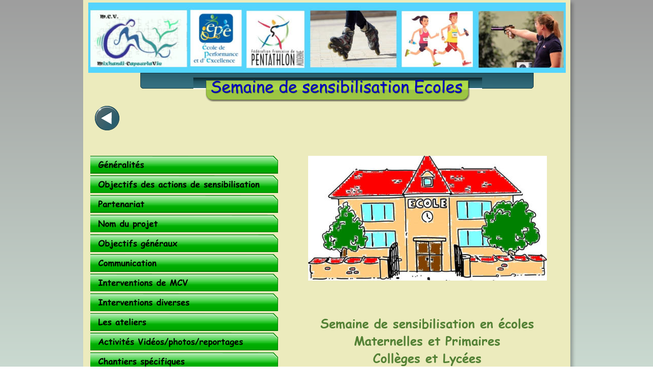

--- FILE ---
content_type: text/html
request_url: http://www.mcv-slb.fr/sensibilisation-ecole/
body_size: 19351
content:
<!DOCTYPE html>
<html lang="fr">
<head>
 <meta http-equiv="X-UA-Compatible" content="IE=EDGE"/>
 <meta charset="utf-8"/>
 <meta name="Generator" content="Xara HTML filter v.9.7.0.39"/>
 <meta name="XAR Files" content="index_htm_files/xr_files.txt"/>
 <title>sensibilisation-ecole</title>
 <meta name="viewport" content="width=device-width, initial-scale=1" />
 <link rel="stylesheet" href="index_htm_files/xr_fonts.css"/>
 <script><!--
 if(navigator.userAgent.indexOf('MSIE')!=-1 || navigator.userAgent.indexOf('Trident')!=-1){ document.write('<link rel="stylesheet" href="index_htm_files/xr_fontsie.css"/>');} 
 if(navigator.userAgent.indexOf('Android')!=-1){ document.write('<link rel="stylesheet" href="index_htm_files/xr_fontsrep.css"/>');} 
--></script>
 <script>document.documentElement.className="xr_bgh0";</script>
 <link rel="stylesheet" href="index_htm_files/xr_main.css"/>
 <link rel="stylesheet" href="index_htm_files/custom_styles.css"/>
 <link rel="stylesheet" href="index_htm_files/xr_text.css"/>
 <script src="index_htm_files/roe.js"></script>
 <script src="index_htm_files/replaceMobileFonts.js"></script>
 <link rel="stylesheet" href="index_htm_files/ani.css"/>
 <style>
  #xr_xr {top:0px;}
 </style>
</head>
<body class="xr_bgb0">
<script>xr_bckgx=-1000;xr_bckgy=-100;</script>
<div class="xr_ap" id="xr_xr" style="width: 955px; height: 7869px; left:50%; margin-left: -478px; text-align: left; top:0px;">
 <script>var xr_xr=document.getElementById("xr_xr")</script>
<div id="xr_td" class="xr_td">
<div class="xr_ap xr_pp">
 <!--[if lt IE 9]>
 <img class="xr_ap" src="index_htm_files/82.png" alt="" title="" style="left:-2px;top:-2px;width:969px;height:7883px;"/>
 <![endif]-->
 <span class="xr_ar" style="left:0px;top:0px;width:955px;height:7869px; box-shadow: 5px 5px 6px rgba(0,0,0,0.25); background-color: #ECEBBD;"></span>
</div>
<div id="xr_xrc1" class="xr_ap xr_xri_ xr_xrc" style="width: 955px; height: 7869px; overflow:hidden;">
 <div class="xr_txt xr_s0" style="position: absolute; left:40px; top:942px; width:875px; height:10px;">
  <span class="xr_tl xr_s1" style="top: 6.29px;">Notre</span>
  <span class="xr_tl xr_s1" style="left: 54.8px; top: 6.29px;">association</span>
  <span class="xr_tl xr_s1" style="left: 146.74px; top: 6.29px;">MCV</span>
  <span class="xr_tl xr_s1" style="left: 190.43px; top: 6.29px;">intervient</span>
  <span class="xr_tl xr_s1" style="left: 274.19px; top: 6.29px;">depuis</span>
  <span class="xr_tl xr_s1" style="left: 331.17px; top: 6.29px;">plusieurs</span>
  <span class="xr_tl xr_s1" style="left: 407.15px; top: 6.29px;">années</span>
  <span class="xr_tl xr_s1" style="left: 467.11px; top: 6.29px;">consécutives,</span>
  <span class="xr_tl xr_s1" style="left: 576.24px; top: 6.29px;">dans</span>
  <span class="xr_tl xr_s1" style="left: 619.51px; top: 6.29px;">le</span>
  <span class="xr_tl xr_s1" style="left: 641.95px; top: 6.29px;">cadre</span>
  <span class="xr_tl xr_s1" style="left: 693.82px; top: 6.29px;">d’un</span>
  <span class="xr_tl xr_s1" style="left: 732.26px; top: 6.29px;">projet</span>
  <span class="xr_tl xr_s1" style="left: 789.35px; top: 6.29px;">d’action</span>
  <span class="xr_tl xr_s1" style="left: 856.63px; top: 6.29px;">de </span>
  <span class="xr_tl xr_s2" style="top: 28.83px;"><span class="xr_s1" style="">sensibilisation auprès des enfants des écoles …... </span></span>
  <span class="xr_tl xr_s1" style="top: 81.43px;">Depuis</span>
  <span class="xr_tl xr_s1" style="left: 55.48px; top: 81.43px;">la</span>
  <span class="xr_tl xr_s1" style="left: 73.66px; top: 81.43px;">loi</span>
  <span class="xr_tl xr_s1" style="left: 96.6px; top: 81.43px;">du</span>
  <span class="xr_tl xr_s1" style="left: 119.98px; top: 81.43px;">11</span>
  <span class="xr_tl xr_s1" style="left: 140.01px; top: 81.43px;">février</span>
  <span class="xr_tl xr_s1" style="left: 199.38px; top: 81.43px;">2005</span>
  <span class="xr_tl xr_s1" style="left: 244.34px; top: 81.43px;">relative</span>
  <span class="xr_tl xr_s1" style="left: 308.05px; top: 81.43px;">à</span>
  <span class="xr_tl xr_s1" style="left: 321.79px; top: 81.43px;">l'égalité</span>
  <span class="xr_tl xr_s1" style="left: 389.15px; top: 81.43px;">des</span>
  <span class="xr_tl xr_s1" style="left: 420.86px; top: 81.43px;">droits</span>
  <span class="xr_tl xr_s1" style="left: 472.14px; top: 81.43px;">et</span>
  <span class="xr_tl xr_s1" style="left: 494.09px; top: 81.43px;">des</span>
  <span class="xr_tl xr_s1" style="left: 525.8px; top: 81.43px;">chances,</span>
  <span class="xr_tl xr_s1" style="left: 595.2px; top: 81.43px;">la</span>
  <span class="xr_tl xr_s1" style="left: 613.38px; top: 81.43px;">participation</span>
  <span class="xr_tl xr_s1" style="left: 714.61px; top: 81.43px;">et</span>
  <span class="xr_tl xr_s1" style="left: 736.56px; top: 81.43px;">la</span>
  <span class="xr_tl xr_s1" style="left: 754.74px; top: 81.43px;">citoyenneté</span>
  <span class="xr_tl xr_s1" style="left: 848.75px; top: 81.43px;">des </span>
  <span class="xr_tl xr_s1" style="top: 103.98px;">personnes</span>
  <span class="xr_tl xr_s1" style="left: 82.52px; top: 103.98px;">handicapées,</span>
  <span class="xr_tl xr_s1" style="left: 185.14px; top: 103.98px;">le</span>
  <span class="xr_tl xr_s1" style="left: 205.6px; top: 103.98px;">handicap</span>
  <span class="xr_tl xr_s1" style="left: 278.14px; top: 103.98px;">est</span>
  <span class="xr_tl xr_s1" style="left: 309.67px; top: 103.98px;">envisagé</span>
  <span class="xr_tl xr_s1" style="left: 380.18px; top: 103.98px;">dans</span>
  <span class="xr_tl xr_s1" style="left: 421.47px; top: 103.98px;">sa</span>
  <span class="xr_tl xr_s1" style="left: 444.8px; top: 103.98px;">dimension</span>
  <span class="xr_tl xr_s1" style="left: 525.29px; top: 103.98px;">sociale,</span>
  <span class="xr_tl xr_s1" style="left: 587.74px; top: 103.98px;">c'est-à-dire</span>
  <span class="xr_tl xr_s1" style="left: 686.29px; top: 103.98px;">en</span>
  <span class="xr_tl xr_s1" style="left: 710.79px; top: 103.98px;">prenant</span>
  <span class="xr_tl xr_s1" style="left: 776.09px; top: 103.98px;">en</span>
  <span class="xr_tl xr_s1" style="left: 800.59px; top: 103.98px;">compte</span>
  <span class="xr_tl xr_s1" style="left: 862.28px; top: 103.98px;">la </span>
  <span class="xr_tl xr_s1" style="top: 126.52px;">situation du jeune dans son environnement. </span>
  <span class="xr_tl xr_s1" style="top: 179.12px;">Cette</span>
  <span class="xr_tl xr_s1" style="left: 48.32px; top: 179.12px;">volonté</span>
  <span class="xr_tl xr_s1" style="left: 108.18px; top: 179.12px;">d’intégration</span>
  <span class="xr_tl xr_s1" style="left: 209.46px; top: 179.12px;">revêt</span>
  <span class="xr_tl xr_s1" style="left: 256.05px; top: 179.12px;">une</span>
  <span class="xr_tl xr_s1" style="left: 287.39px; top: 179.12px;">importance</span>
  <span class="xr_tl xr_s1" style="left: 376.56px; top: 179.12px;">particulière</span>
  <span class="xr_tl xr_s1" style="left: 470.21px; top: 179.12px;">pour</span>
  <span class="xr_tl xr_s1" style="left: 509.15px; top: 179.12px;">les</span>
  <span class="xr_tl xr_s1" style="left: 535.92px; top: 179.12px;">enfants</span>
  <span class="xr_tl xr_s1" style="left: 599.32px; top: 179.12px;">et</span>
  <span class="xr_tl xr_s1" style="left: 621.4px; top: 179.12px;">les</span>
  <span class="xr_tl xr_s1" style="left: 648.17px; top: 179.12px;">adolescents</span>
  <span class="xr_tl xr_s1" style="left: 742.37px; top: 179.12px;">fragilisés</span>
  <span class="xr_tl xr_s1" style="left: 818.95px; top: 179.12px;">par</span>
  <span class="xr_tl xr_s1" style="left: 849.24px; top: 179.12px;">une </span>
  <span class="xr_tl xr_s1" style="top: 201.67px;">maladie</span>
  <span class="xr_tl xr_s1" style="left: 63.81px; top: 201.67px;">ou</span>
  <span class="xr_tl xr_s1" style="left: 88.09px; top: 201.67px;">par</span>
  <span class="xr_tl xr_s1" style="left: 120.14px; top: 201.67px;">un</span>
  <span class="xr_tl xr_s1" style="left: 144.38px; top: 201.67px;">accident.</span>
  <span class="xr_tl xr_s1" style="left: 219.65px; top: 201.67px;">Favoriser,</span>
  <span class="xr_tl xr_s1" style="left: 302.78px; top: 201.67px;">leur</span>
  <span class="xr_tl xr_s1" style="left: 339.62px; top: 201.67px;">accueil</span>
  <span class="xr_tl xr_s1" style="left: 398.11px; top: 201.67px;">dans</span>
  <span class="xr_tl xr_s1" style="left: 439.59px; top: 201.67px;">un</span>
  <span class="xr_tl xr_s1" style="left: 463.83px; top: 201.67px;">cadre</span>
  <span class="xr_tl xr_s1" style="left: 513.91px; top: 201.67px;">éducatif</span>
  <span class="xr_tl xr_s1" style="left: 585.02px; top: 201.67px;">ordinaire,</span>
  <span class="xr_tl xr_s1" style="left: 665.09px; top: 201.67px;">constitue</span>
  <span class="xr_tl xr_s1" style="left: 742.66px; top: 201.67px;">une</span>
  <span class="xr_tl xr_s1" style="left: 775.76px; top: 201.67px;">démarche</span>
  <span class="xr_tl xr_s1" style="left: 856.62px; top: 201.67px;">de </span>
  <span class="xr_tl xr_s1" style="top: 224.21px;">partage,</span>
  <span class="xr_tl xr_s1" style="left: 70.9px; top: 224.21px;">de</span>
  <span class="xr_tl xr_s1" style="left: 97.64px; top: 224.21px;">mixité</span>
  <span class="xr_tl xr_s1" style="left: 153.68px; top: 224.21px;">sociale,</span>
  <span class="xr_tl xr_s1" style="left: 217.33px; top: 224.21px;">une</span>
  <span class="xr_tl xr_s1" style="left: 251.44px; top: 224.21px;">ouverture</span>
  <span class="xr_tl xr_s1" style="left: 333.91px; top: 224.21px;">sur</span>
  <span class="xr_tl xr_s1" style="left: 366.34px; top: 224.21px;">les</span>
  <span class="xr_tl xr_s1" style="left: 395.88px; top: 224.21px;">autres.</span>
  <span class="xr_tl xr_s1" style="left: 457.11px; top: 224.21px;">C’est</span>
  <span class="xr_tl xr_s1" style="left: 502.5px; top: 224.21px;">également</span>
  <span class="xr_tl xr_s1" style="left: 587.42px; top: 224.21px;">une</span>
  <span class="xr_tl xr_s1" style="left: 621.53px; top: 224.21px;">façon</span>
  <span class="xr_tl xr_s1" style="left: 671.69px; top: 224.21px;">de</span>
  <span class="xr_tl xr_s1" style="left: 698.42px; top: 224.21px;">les</span>
  <span class="xr_tl xr_s1" style="left: 727.96px; top: 224.21px;">préparer</span>
  <span class="xr_tl xr_s1" style="left: 802.96px; top: 224.21px;">à</span>
  <span class="xr_tl xr_s1" style="left: 819.61px; top: 224.21px;">une</span>
  <span class="xr_tl xr_s1" style="left: 853.72px; top: 224.21px;">vie </span>
  <span class="xr_tl xr_s2" style="top: 246.76px;"><span class="xr_s1" style="">autonome.</span></span>
  <span class="xr_tl xr_s1" style="top: 299.36px;">L’école,</span>
  <span class="xr_tl xr_s1" style="left: 63.18px; top: 299.36px;">comme</span>
  <span class="xr_tl xr_s1" style="left: 121.9px; top: 299.36px;">les</span>
  <span class="xr_tl xr_s1" style="left: 150.97px; top: 299.36px;">centres</span>
  <span class="xr_tl xr_s1" style="left: 216.65px; top: 299.36px;">de</span>
  <span class="xr_tl xr_s1" style="left: 242.91px; top: 299.36px;">loisirs</span>
  <span class="xr_tl xr_s1" style="left: 296.35px; top: 299.36px;">représentent</span>
  <span class="xr_tl xr_s1" style="left: 403.96px; top: 299.36px;">des</span>
  <span class="xr_tl xr_s1" style="left: 438.1px; top: 299.36px;">lieux</span>
  <span class="xr_tl xr_s1" style="left: 481.79px; top: 299.36px;">privilégiés</span>
  <span class="xr_tl xr_s1" style="left: 566.21px; top: 299.36px;">d’apprentissage</span>
  <span class="xr_tl xr_s1" style="left: 690.85px; top: 299.36px;">et</span>
  <span class="xr_tl xr_s1" style="left: 715.24px; top: 299.36px;">de</span>
  <span class="xr_tl xr_s1" style="left: 741.5px; top: 299.36px;">socialisation.</span>
  <span class="xr_tl xr_s1" style="left: 845.19px; top: 299.36px;">Aux </span>
  <span class="xr_tl xr_s1" style="top: 321.9px;">travers</span>
  <span class="xr_tl xr_s1" style="left: 61.58px; top: 321.9px;">des</span>
  <span class="xr_tl xr_s1" style="left: 93.36px; top: 321.9px;">pratiques</span>
  <span class="xr_tl xr_s1" style="left: 169.31px; top: 321.9px;">partagées,</span>
  <span class="xr_tl xr_s1" style="left: 254.11px; top: 321.9px;">les</span>
  <span class="xr_tl xr_s1" style="left: 280.81px; top: 321.9px;">enfants</span>
  <span class="xr_tl xr_s1" style="left: 344.14px; top: 321.9px;">et</span>
  <span class="xr_tl xr_s1" style="left: 366.16px; top: 321.9px;">les</span>
  <span class="xr_tl xr_s1" style="left: 392.86px; top: 321.9px;">jeunes</span>
  <span class="xr_tl xr_s1" style="left: 447.39px; top: 321.9px;">apprennent</span>
  <span class="xr_tl xr_s1" style="left: 537.03px; top: 321.9px;">la</span>
  <span class="xr_tl xr_s1" style="left: 555.27px; top: 321.9px;">tolérance,</span>
  <span class="xr_tl xr_s1" style="left: 636.4px; top: 321.9px;">le</span>
  <span class="xr_tl xr_s1" style="left: 655.22px; top: 321.9px;">respect</span>
  <span class="xr_tl xr_s1" style="left: 718.71px; top: 321.9px;">de</span>
  <span class="xr_tl xr_s1" style="left: 742.61px; top: 321.9px;">leurs</span>
  <span class="xr_tl xr_s1" style="left: 785.49px; top: 321.9px;">différences </span>
  <span class="xr_tl xr_s1" style="top: 344.45px;">et</span>
  <span class="xr_tl xr_s1" style="left: 21.64px; top: 344.45px;">la</span>
  <span class="xr_tl xr_s1" style="left: 39.51px; top: 344.45px;">nécessaire</span>
  <span class="xr_tl xr_s1" style="left: 124.38px; top: 344.45px;">solidarité</span>
  <span class="xr_tl xr_s1" style="left: 201.46px; top: 344.45px;">dont</span>
  <span class="xr_tl xr_s1" style="left: 240.72px; top: 344.45px;">la</span>
  <span class="xr_tl xr_s1" style="left: 258.59px; top: 344.45px;">société</span>
  <span class="xr_tl xr_s1" style="left: 318.33px; top: 344.45px;">a</span>
  <span class="xr_tl xr_s1" style="left: 331.77px; top: 344.45px;">besoin.</span>
  <span class="xr_tl xr_s1" style="left: 388.8px; top: 344.45px;">L’aspect</span>
  <span class="xr_tl xr_s1" style="left: 455.39px; top: 344.45px;">ludique</span>
  <span class="xr_tl xr_s1" style="left: 513.12px; top: 344.45px;">des</span>
  <span class="xr_tl xr_s1" style="left: 544.52px; top: 344.45px;">activités</span>
  <span class="xr_tl xr_s1" style="left: 615.19px; top: 344.45px;">culturelles</span>
  <span class="xr_tl xr_s1" style="left: 699.78px; top: 344.45px;">ou</span>
  <span class="xr_tl xr_s1" style="left: 721.86px; top: 344.45px;">physiques</span>
  <span class="xr_tl xr_s1" style="left: 799.41px; top: 344.45px;">proposées </span>
  <span class="xr_tl xr_s2" style="top: 366.99px;"><span class="xr_s1" style="">favorise la notion d’intégration.  </span></span>
  <span class="xr_tl xr_s1" style="top: 419.59px;">Pour</span>
  <span class="xr_tl xr_s1" style="left: 41.41px; top: 419.59px;">assurer</span>
  <span class="xr_tl xr_s1" style="left: 106.56px; top: 419.59px;">au</span>
  <span class="xr_tl xr_s1" style="left: 131.55px; top: 419.59px;">mieux</span>
  <span class="xr_tl xr_s1" style="left: 183.77px; top: 419.59px;">la</span>
  <span class="xr_tl xr_s1" style="left: 204.78px; top: 419.59px;">cohésion</span>
  <span class="xr_tl xr_s1" style="left: 277.49px; top: 419.59px;">des</span>
  <span class="xr_tl xr_s1" style="left: 312.03px; top: 419.59px;">discours</span>
  <span class="xr_tl xr_s1" style="left: 383.12px; top: 419.59px;">et</span>
  <span class="xr_tl xr_s1" style="left: 407.9px; top: 419.59px;">de</span>
  <span class="xr_tl xr_s1" style="left: 434.56px; top: 419.59px;">cette</span>
  <span class="xr_tl xr_s1" style="left: 484.14px; top: 419.59px;">démarche</span>
  <span class="xr_tl xr_s1" style="left: 565.94px; top: 419.59px;">commune</span>
  <span class="xr_tl xr_s1" style="left: 641.94px; top: 419.59px;">d’intégration,</span>
  <span class="xr_tl xr_s1" style="left: 750.39px; top: 419.59px;">il</span>
  <span class="xr_tl xr_s1" style="left: 767.65px; top: 419.59px;">nous</span>
  <span class="xr_tl xr_s1" style="left: 809.21px; top: 419.59px;">est</span>
  <span class="xr_tl xr_s1" style="left: 841.87px; top: 419.59px;">paru </span>
  <span class="xr_tl xr_s1" style="top: 442.14px;">nécessaire</span>
  <span class="xr_tl xr_s1" style="left: 86.28px; top: 442.14px;">que</span>
  <span class="xr_tl xr_s1" style="left: 118.54px; top: 442.14px;">les</span>
  <span class="xr_tl xr_s1" style="left: 146.28px; top: 442.14px;">personnes</span>
  <span class="xr_tl xr_s1" style="left: 228.2px; top: 442.14px;">participant</span>
  <span class="xr_tl xr_s1" style="left: 317.5px; top: 442.14px;">à</span>
  <span class="xr_tl xr_s1" style="left: 332.35px; top: 442.14px;">l’organisation</span>
  <span class="xr_tl xr_s1" style="left: 437.7px; top: 442.14px;">et</span>
  <span class="xr_tl xr_s1" style="left: 460.76px; top: 442.14px;">à</span>
  <span class="xr_tl xr_s1" style="left: 475.61px; top: 442.14px;">l’animation</span>
  <span class="xr_tl xr_s1" style="left: 560.79px; top: 442.14px;">de</span>
  <span class="xr_tl xr_s1" style="left: 585.73px; top: 442.14px;">ces</span>
  <span class="xr_tl xr_s1" style="left: 617.35px; top: 442.14px;">journées</span>
  <span class="xr_tl xr_s1" style="left: 689.21px; top: 442.14px;">puissent</span>
  <span class="xr_tl xr_s1" style="left: 758.09px; top: 442.14px;">s’y</span>
  <span class="xr_tl xr_s1" style="left: 783.87px; top: 442.14px;">préparer</span>
  <span class="xr_tl xr_s1" style="left: 857.07px; top: 442.14px;">du </span>
  <span class="xr_tl xr_s2" style="top: 464.68px;"><span class="xr_s1" style="">mieux possible.</span></span>
  <span class="xr_tl xr_s1" style="top: 518.65px;">Le</span>
  <span class="xr_tl xr_s1" style="left: 24.69px; top: 518.65px;">but</span>
  <span class="xr_tl xr_s1" style="left: 57.24px; top: 518.65px;">de</span>
  <span class="xr_tl xr_s1" style="left: 82.53px; top: 518.65px;">notre</span>
  <span class="xr_tl xr_s1" style="left: 130.68px; top: 518.65px;">petit</span>
  <span class="xr_tl xr_s1" style="left: 174.89px; top: 518.65px;">livret</span>
  <span class="xr_tl xr_s1" style="left: 222.9px; top: 518.65px;">est</span>
  <span class="xr_tl xr_s1" style="left: 254.18px; top: 518.65px;">donc</span>
  <span class="xr_tl xr_s1" style="left: 295.88px; top: 518.65px;">de</span>
  <span class="xr_tl xr_s1" style="left: 321.17px; top: 518.65px;">vous</span>
  <span class="xr_tl xr_s1" style="left: 360.75px; top: 518.65px;">présenter</span>
  <span class="xr_tl xr_s1" style="left: 442.42px; top: 518.65px;">le</span>
  <span class="xr_tl xr_s1" style="left: 462.63px; top: 518.65px;">cadre</span>
  <span class="xr_tl xr_s1" style="left: 512.28px; top: 518.65px;">de</span>
  <span class="xr_tl xr_s1" style="left: 537.56px; top: 518.65px;">notre</span>
  <span class="xr_tl xr_s1" style="left: 585.72px; top: 518.65px;">structure</span>
  <span class="xr_tl xr_s1" style="left: 665.3px; top: 518.65px;">et</span>
  <span class="xr_tl xr_s1" style="left: 688.7px; top: 518.65px;">de</span>
  <span class="xr_tl xr_s1" style="left: 713.99px; top: 518.65px;">nos</span>
  <span class="xr_tl xr_s1" style="left: 745.76px; top: 518.65px;">interventions,</span>
  <span class="xr_tl xr_s1" style="left: 856.62px; top: 518.65px;">de </span>
  <span class="xr_tl xr_s1" style="top: 542.91px;">faire</span>
  <span class="xr_tl xr_s1" style="left: 44.28px; top: 542.91px;">connaissance</span>
  <span class="xr_tl xr_s1" style="left: 147.12px; top: 542.91px;">avec</span>
  <span class="xr_tl xr_s1" style="left: 187.05px; top: 542.91px;">notre</span>
  <span class="xr_tl xr_s1" style="left: 234.88px; top: 542.91px;">approche</span>
  <span class="xr_tl xr_s1" style="left: 309.87px; top: 542.91px;">du</span>
  <span class="xr_tl xr_s1" style="left: 334.39px; top: 542.91px;">handicap</span>
  <span class="xr_tl xr_s1" style="left: 406.36px; top: 542.91px;">et</span>
  <span class="xr_tl xr_s1" style="left: 429.45px; top: 542.91px;">nos</span>
  <span class="xr_tl xr_s1" style="left: 460.91px; top: 542.91px;">méthodes</span>
  <span class="xr_tl xr_s1" style="left: 540.66px; top: 542.91px;">de</span>
  <span class="xr_tl xr_s1" style="left: 565.63px; top: 542.91px;">travail</span>
  <span class="xr_tl xr_s1" style="left: 621.02px; top: 542.91px;">autour</span>
  <span class="xr_tl xr_s1" style="left: 676.63px; top: 542.91px;">de</span>
  <span class="xr_tl xr_s1" style="left: 701.6px; top: 542.91px;">la</span>
  <span class="xr_tl xr_s1" style="left: 720.92px; top: 542.91px;">sensibilisation</span>
  <span class="xr_tl xr_s1" style="left: 833.53px; top: 542.91px;">et</span>
  <span class="xr_tl xr_s1" style="left: 856.62px; top: 542.91px;">de </span>
  <span class="xr_tl xr_s2" style="top: 567.18px;"><span class="xr_s1" style="">vous permettre de vous y intégrer l’espace de ces journées. </span></span>
 </div>
 <div class="xr_txt xr_s0" style="position: absolute; left:40px; top:1615px; width:866px; height:10px;">
  <span class="xr_tl xr_s3" style="top: -20.57px;">Les journées de sensibilisation</span>
  <span class="xr_tl xr_s4" style="top: 31.45px;">Les</span>
  <span class="xr_tl xr_s4" style="left: 27.84px; top: 31.45px;">journées</span>
  <span class="xr_tl xr_s4" style="left: 91.62px; top: 31.45px;">de</span>
  <span class="xr_tl xr_s4" style="left: 112.86px; top: 31.45px;">sensibilisation</span>
  <span class="xr_tl xr_s4" style="left: 213.54px; top: 31.45px;">permettent</span>
  <span class="xr_tl xr_s4" style="left: 296.93px; top: 31.45px;">d'ouvrir</span>
  <span class="xr_tl xr_s4" style="left: 356.5px; top: 31.45px;">de</span>
  <span class="xr_tl xr_s4" style="left: 377.74px; top: 31.45px;">nouvelles</span>
  <span class="xr_tl xr_s4" style="left: 443.72px; top: 31.45px;">perspectives</span>
  <span class="xr_tl xr_s4" style="left: 535.11px; top: 31.45px;">et</span>
  <span class="xr_tl xr_s4" style="left: 554.64px; top: 31.45px;">de</span>
  <span class="xr_tl xr_s4" style="left: 575.88px; top: 31.45px;">changer</span>
  <span class="xr_tl xr_s4" style="left: 634.52px; top: 31.45px;">le</span>
  <span class="xr_tl xr_s4" style="left: 651.16px; top: 31.45px;">regard</span>
  <span class="xr_tl xr_s4" style="left: 701.78px; top: 31.45px;">collectif</span>
  <span class="xr_tl xr_s4" style="left: 763.69px; top: 31.45px;">sur</span>
  <span class="xr_tl xr_s4" style="left: 790.1px; top: 31.45px;">le</span>
  <span class="xr_tl xr_s4" style="left: 806.74px; top: 31.45px;">handicap </span>
  <span class="xr_tl xr_s4" style="top: 51.89px;">à</span>
  <span class="xr_tl xr_s4" style="left: 13.58px; top: 51.89px;">l'École.</span>
  <span class="xr_tl xr_s4" style="left: 69.48px; top: 51.89px;">Cette</span>
  <span class="xr_tl xr_s4" style="left: 114.29px; top: 51.89px;">action</span>
  <span class="xr_tl xr_s4" style="left: 161.82px; top: 51.89px;">s’inscrit</span>
  <span class="xr_tl xr_s4" style="left: 222.21px; top: 51.89px;">dans</span>
  <span class="xr_tl xr_s4" style="left: 259.23px; top: 51.89px;">la</span>
  <span class="xr_tl xr_s4" style="left: 276.83px; top: 51.89px;">continuité</span>
  <span class="xr_tl xr_s4" style="left: 351.21px; top: 51.89px;">de</span>
  <span class="xr_tl xr_s4" style="left: 373.94px; top: 51.89px;">nos</span>
  <span class="xr_tl xr_s4" style="left: 402.55px; top: 51.89px;">différents</span>
  <span class="xr_tl xr_s4" style="left: 481.11px; top: 51.89px;">projets</span>
  <span class="xr_tl xr_s4" style="left: 537.79px; top: 51.89px;">menés</span>
  <span class="xr_tl xr_s4" style="left: 586.15px; top: 51.89px;">autour</span>
  <span class="xr_tl xr_s4" style="left: 636.65px; top: 51.89px;">de</span>
  <span class="xr_tl xr_s4" style="left: 659.38px; top: 51.89px;">la</span>
  <span class="xr_tl xr_s4" style="left: 676.98px; top: 51.89px;">sensibilisation</span>
  <span class="xr_tl xr_s4" style="left: 779.16px; top: 51.89px;">depuis</span>
  <span class="xr_tl xr_s4" style="left: 828.61px; top: 51.89px;">notre </span>
  <span class="xr_tl xr_s5" style="top: 72.33px;"><span class="xr_s4" style="">création en 2009. </span></span>
  <span class="xr_tl xr_s5" style="top: 122.5px;"><span class="xr_s4" style="">Ces journées sont l’occasion de faire le point avec le public sur nos représentations du handicap.</span></span>
  <span class="xr_tl xr_s4" style="top: 172.66px;">Par</span>
  <span class="xr_tl xr_s4" style="left: 31.03px; top: 172.66px;">la</span>
  <span class="xr_tl xr_s4" style="left: 51.4px; top: 172.66px;">réflexion</span>
  <span class="xr_tl xr_s4" style="left: 123px; top: 172.66px;">et</span>
  <span class="xr_tl xr_s4" style="left: 146.79px; top: 172.66px;">l’apport</span>
  <span class="xr_tl xr_s4" style="left: 207.15px; top: 172.66px;">de</span>
  <span class="xr_tl xr_s4" style="left: 232.65px; top: 172.66px;">quelques</span>
  <span class="xr_tl xr_s4" style="left: 299.23px; top: 172.66px;">informations,</span>
  <span class="xr_tl xr_s4" style="left: 398.59px; top: 172.66px;">elles</span>
  <span class="xr_tl xr_s4" style="left: 438.68px; top: 172.66px;">nous</span>
  <span class="xr_tl xr_s4" style="left: 477.69px; top: 172.66px;">aident</span>
  <span class="xr_tl xr_s4" style="left: 529.39px; top: 172.66px;">à</span>
  <span class="xr_tl xr_s4" style="left: 545.74px; top: 172.66px;">dépasser</span>
  <span class="xr_tl xr_s4" style="left: 615.94px; top: 172.66px;">les</span>
  <span class="xr_tl xr_s4" style="left: 643.98px; top: 172.66px;">barrières</span>
  <span class="xr_tl xr_s4" style="left: 717.49px; top: 172.66px;">des</span>
  <span class="xr_tl xr_s4" style="left: 750.13px; top: 172.66px;">préjugés</span>
  <span class="xr_tl xr_s4" style="left: 818.4px; top: 172.66px;">et</span>
  <span class="xr_tl xr_s4" style="left: 842.19px; top: 172.66px;">des </span>
  <span class="xr_tl xr_s5" style="top: 193.1px;"><span class="xr_s4" style="">représentations. </span></span>
  <span class="xr_tl xr_s4" style="top: 243.27px;">Les</span>
  <span class="xr_tl xr_s4" style="left: 28.18px; top: 243.27px;">actions</span>
  <span class="xr_tl xr_s4" style="left: 81.7px; top: 243.27px;">mises</span>
  <span class="xr_tl xr_s4" style="left: 124.45px; top: 243.27px;">en</span>
  <span class="xr_tl xr_s4" style="left: 145.09px; top: 243.27px;">place</span>
  <span class="xr_tl xr_s4" style="left: 184.95px; top: 243.27px;">se</span>
  <span class="xr_tl xr_s4" style="left: 205.05px; top: 243.27px;">veulent</span>
  <span class="xr_tl xr_s4" style="left: 259.41px; top: 243.27px;">à</span>
  <span class="xr_tl xr_s4" style="left: 271.85px; top: 243.27px;">la</span>
  <span class="xr_tl xr_s4" style="left: 288.3px; top: 243.27px;">fois</span>
  <span class="xr_tl xr_s4" style="left: 319.64px; top: 243.27px;"><span class="xr_s6" style="">ludiques</span></span>
  <span class="xr_tl xr_s4" style="left: 374.61px; top: 243.27px;"></span>
  <span class="xr_tl xr_s4" style="left: 379.53px; top: 243.27px;">et</span>
  <span class="xr_tl xr_s4" style="left: 399.41px; top: 243.27px;"><span class="xr_s6" style="">didactiques</span></span>
  <span class="xr_tl xr_s4" style="left: 478.04px; top: 243.27px;">.</span>
  <span class="xr_tl xr_s4" style="left: 486.62px; top: 243.27px;">L’approche</span>
  <span class="xr_tl xr_s4" style="left: 564.26px; top: 243.27px;">ludique</span>
  <span class="xr_tl xr_s4" style="left: 616.85px; top: 243.27px;">étant</span>
  <span class="xr_tl xr_s4" style="left: 658.81px; top: 243.27px;">un</span>
  <span class="xr_tl xr_s4" style="left: 679.05px; top: 243.27px;">facteur</span>
  <span class="xr_tl xr_s4" style="left: 736.09px; top: 243.27px;">d'intégration</span>
  <span class="xr_tl xr_s4" style="left: 830.8px; top: 243.27px;">et</span>
  <span class="xr_tl xr_s4" style="left: 850.68px; top: 243.27px;">un </span>
  <span class="xr_tl xr_s4" style="top: 263.71px;">terrain</span>
  <span class="xr_tl xr_s4" style="left: 53.9px; top: 263.71px;">de</span>
  <span class="xr_tl xr_s4" style="left: 76.13px; top: 263.71px;">partage</span>
  <span class="xr_tl xr_s4" style="left: 134.33px; top: 263.71px;">et</span>
  <span class="xr_tl xr_s4" style="left: 154.84px; top: 263.71px;">de</span>
  <span class="xr_tl xr_s4" style="left: 177.06px; top: 263.71px;">solidarité</span>
  <span class="xr_tl xr_s4" style="left: 247.84px; top: 263.71px;">universelle.</span>
  <span class="xr_tl xr_s4" style="left: 329.94px; top: 263.71px;">Elles</span>
  <span class="xr_tl xr_s4" style="left: 367.88px; top: 263.71px;">permettent</span>
  <span class="xr_tl xr_s4" style="left: 452.25px; top: 263.71px;">aux</span>
  <span class="xr_tl xr_s4" style="left: 481.61px; top: 263.71px;">jeunes</span>
  <span class="xr_tl xr_s4" style="left: 531.61px; top: 263.71px;">de</span>
  <span class="xr_tl xr_s4" style="left: 553.83px; top: 263.71px;">se</span>
  <span class="xr_tl xr_s4" style="left: 574.58px; top: 263.71px;">mettre</span>
  <span class="xr_tl xr_s4" style="left: 628.48px; top: 263.71px;">en</span>
  <span class="xr_tl xr_s4" style="left: 649.76px; top: 263.71px;">situation</span>
  <span class="xr_tl xr_s4" style="left: 715.04px; top: 263.71px;">et</span>
  <span class="xr_tl xr_s4" style="left: 735.56px; top: 263.71px;">de</span>
  <span class="xr_tl xr_s4" style="left: 757.78px; top: 263.71px;">verbaliser</span>
  <span class="xr_tl xr_s4" style="left: 832.12px; top: 263.71px;">leurs </span>
  <span class="xr_tl xr_s5" style="top: 284.15px;"><span class="xr_s4" style="">ressentis.</span></span>
  <span class="xr_tl xr_s7" style="top: 334.31px;"><span class="xr_s3" style="">L’initiative poursuit plusieurs objectifs :</span></span>
  <span class="xr_tl xr_s5" style="top: 390.05px;"><span class="xr_s4" style="">Sensibiliser les élèves et les adultes aux enjeux de la scolarisation des élèves handicapés ;</span></span>
  <span class="xr_tl xr_s4" style="top: 440.22px;">Accompagner</span>
  <span class="xr_tl xr_s4" style="left: 95.41px; top: 440.22px;">les</span>
  <span class="xr_tl xr_s4" style="left: 119.22px; top: 440.22px;">jeunes</span>
  <span class="xr_tl xr_s4" style="left: 168.27px; top: 440.22px;">dans</span>
  <span class="xr_tl xr_s4" style="left: 203.82px; top: 440.22px;">leur</span>
  <span class="xr_tl xr_s4" style="left: 235.17px; top: 440.22px;">apprentissage</span>
  <span class="xr_tl xr_s4" style="left: 334.36px; top: 440.22px;">de</span>
  <span class="xr_tl xr_s4" style="left: 355.63px; top: 440.22px;">la</span>
  <span class="xr_tl xr_s4" style="left: 371.77px; top: 440.22px;">citoyenneté,</span>
  <span class="xr_tl xr_s4" style="left: 460.72px; top: 440.22px;">en</span>
  <span class="xr_tl xr_s4" style="left: 481.05px; top: 440.22px;">leur</span>
  <span class="xr_tl xr_s4" style="left: 512.39px; top: 440.22px;">permettant</span>
  <span class="xr_tl xr_s4" style="left: 595.28px; top: 440.22px;">d’être</span>
  <span class="xr_tl xr_s4" style="left: 641.18px; top: 440.22px;">acteurs</span>
  <span class="xr_tl xr_s4" style="left: 697.6px; top: 440.22px;">de</span>
  <span class="xr_tl xr_s4" style="left: 718.86px; top: 440.22px;">la</span>
  <span class="xr_tl xr_s4" style="left: 735.01px; top: 440.22px;">vie</span>
  <span class="xr_tl xr_s4" style="left: 758.9px; top: 440.22px;">de</span>
  <span class="xr_tl xr_s4" style="left: 780.17px; top: 440.22px;">la</span>
  <span class="xr_tl xr_s4" style="left: 796.31px; top: 440.22px;">cité</span>
  <span class="xr_tl xr_s4" style="left: 827.52px; top: 440.22px;">et</span>
  <span class="xr_tl xr_s4" style="left: 847.08px; top: 440.22px;">d’y </span>
  <span class="xr_tl xr_s5" style="top: 460.66px;"><span class="xr_s4" style="">mettre du sens au quotidien ;</span></span>
  <span class="xr_tl xr_s5" style="top: 510.82px;"><span class="xr_s4" style="">Faire évoluer les pratiques et les mentalités en ayant une approche réfléchie du handicap ;</span></span>
  <span class="xr_tl xr_s5" style="top: 560.99px;"><span class="xr_s4" style="">Tendre à atténuer les préjugés, et les phénomènes de discrimination ;</span></span>
  <span class="xr_tl xr_s5" style="top: 611.16px;"><span class="xr_s4" style="">Favoriser des échanges enrichissant en s’appuyant sur les expériences des participants ;</span></span>
  <span class="xr_tl xr_s5" style="top: 661.32px;"><span class="xr_s4" style="">Valoriser les actions engagées par le ministère chargé de l'Éducation nationale, les académies et leurs partenaires.</span></span>
  <span class="xr_tl xr_s7" style="top: 711.49px;"><span class="xr_s3" style="">Intervenants :</span></span>
  <span class="xr_tl xr_s8" style="top: 767.23px;">Membres de MCV, de la mairie, enseignants, parents volontaires (<span class="xr_s9" style="">accompagnateur d’un groupe ou animateur d’un </span></span>
  <span class="xr_tl xr_s10" style="top: 789.53px;"><span class="xr_s9" style="">atelier</span><span class="xr_s8" style="">), qui forment une communauté éducative.</span></span>
  <span class="xr_tl xr_s7" style="top: 841.55px;"><span class="xr_s3" style="">Lieux, dates et horaires </span></span>
  <span class="xr_tl xr_s8" style="top: 897.29px;">Les actions se situent en général dans les Ecoles    </span>
  <span class="xr_tl xr_s8" style="top: 919.59px;">Les dates sont définies par les Ecoles </span>
  <span class="xr_tl xr_s11" style="top: 941.88px;"><span class="xr_s8" style="">Les horaires sont adaptés au temps de classe.</span></span>
  <span class="xr_tl xr_s7" style="top: 993.91px;"><span class="xr_s3" style="">Organisation : </span></span>
  <span class="xr_tl xr_s4" style="top: 1049.65px;">Les</span>
  <span class="xr_tl xr_s4" style="left: 29px; top: 1049.65px;">journées</span>
  <span class="xr_tl xr_s4" style="left: 93.93px; top: 1049.65px;">sont</span>
  <span class="xr_tl xr_s4" style="left: 129.12px; top: 1049.65px;">construites</span>
  <span class="xr_tl xr_s4" style="left: 212.7px; top: 1049.65px;">avec</span>
  <span class="xr_tl xr_s4" style="left: 248.65px; top: 1049.65px;">l’implication</span>
  <span class="xr_tl xr_s4" style="left: 333.98px; top: 1049.65px;">du</span>
  <span class="xr_tl xr_s4" style="left: 355.97px; top: 1049.65px;">cadre</span>
  <span class="xr_tl xr_s4" style="left: 400.45px; top: 1049.65px;">enseignant</span>
  <span class="xr_tl xr_s4" style="left: 478.74px; top: 1049.65px;">qui</span>
  <span class="xr_tl xr_s4" style="left: 503.85px; top: 1049.65px;">intègre</span>
  <span class="xr_tl xr_s4" style="left: 559.19px; top: 1049.65px;">ses</span>
  <span class="xr_tl xr_s4" style="left: 587.25px; top: 1049.65px;">journées</span>
  <span class="xr_tl xr_s4" style="left: 652.19px; top: 1049.65px;">dans</span>
  <span class="xr_tl xr_s4" style="left: 688.87px; top: 1049.65px;">le</span>
  <span class="xr_tl xr_s4" style="left: 706.66px; top: 1049.65px;">cursus</span>
  <span class="xr_tl xr_s4" style="left: 756.52px; top: 1049.65px;">scolaire</span>
  <span class="xr_tl xr_s4" style="left: 815.37px; top: 1049.65px;">tout</span>
  <span class="xr_tl xr_s4" style="left: 850.27px; top: 1049.65px;">en </span>
  <span class="xr_tl xr_s5" style="top: 1070.09px;"><span class="xr_s4" style="">respectant les directives de l’éducation nationale.</span></span>
  <span class="xr_tl xr_s4" style="top: 1120.25px;">La</span>
  <span class="xr_tl xr_s4" style="left: 23.88px; top: 1120.25px;">démarche</span>
  <span class="xr_tl xr_s4" style="left: 98.81px; top: 1120.25px;">de</span>
  <span class="xr_tl xr_s4" style="left: 123.75px; top: 1120.25px;">sensibilisation</span>
  <span class="xr_tl xr_s4" style="left: 228.14px; top: 1120.25px;">et</span>
  <span class="xr_tl xr_s4" style="left: 251.38px; top: 1120.25px;">de</span>
  <span class="xr_tl xr_s4" style="left: 276.32px; top: 1120.25px;">réflexion</span>
  <span class="xr_tl xr_s4" style="left: 347.36px; top: 1120.25px;">autour</span>
  <span class="xr_tl xr_s4" style="left: 400.09px; top: 1120.25px;">du</span>
  <span class="xr_tl xr_s4" style="left: 424.62px; top: 1120.25px;">handicap</span>
  <span class="xr_tl xr_s4" style="left: 492.17px; top: 1120.25px;">avec</span>
  <span class="xr_tl xr_s4" style="left: 530.67px; top: 1120.25px;">les</span>
  <span class="xr_tl xr_s4" style="left: 558.16px; top: 1120.25px;">enfants</span>
  <span class="xr_tl xr_s4" style="left: 618.85px; top: 1120.25px;">se</span>
  <span class="xr_tl xr_s4" style="left: 642.32px; top: 1120.25px;">fait</span>
  <span class="xr_tl xr_s4" style="left: 676.6px; top: 1120.25px;">aux</span>
  <span class="xr_tl xr_s4" style="left: 708.68px; top: 1120.25px;">travers</span>
  <span class="xr_tl xr_s4" style="left: 767.79px; top: 1120.25px;">d’ateliers.</span>
  <span class="xr_tl xr_s4" style="left: 843.79px; top: 1120.25px;">Par </span>
  <span class="xr_tl xr_s4" style="top: 1140.69px;">l’expérience</span>
  <span class="xr_tl xr_s4" style="left: 86.85px; top: 1140.69px;">des</span>
  <span class="xr_tl xr_s4" style="left: 115.82px; top: 1140.69px;">actions</span>
  <span class="xr_tl xr_s4" style="left: 169.59px; top: 1140.69px;">passées,</span>
  <span class="xr_tl xr_s4" style="left: 231.67px; top: 1140.69px;">nous</span>
  <span class="xr_tl xr_s4" style="left: 267.01px; top: 1140.69px;">avons</span>
  <span class="xr_tl xr_s4" style="left: 309.36px; top: 1140.69px;">fait</span>
  <span class="xr_tl xr_s4" style="left: 340.52px; top: 1140.69px;">le</span>
  <span class="xr_tl xr_s4" style="left: 357.75px; top: 1140.69px;">choix</span>
  <span class="xr_tl xr_s4" style="left: 399.42px; top: 1140.69px;">de</span>
  <span class="xr_tl xr_s4" style="left: 421.25px; top: 1140.69px;">prendre</span>
  <span class="xr_tl xr_s4" style="left: 480.73px; top: 1140.69px;">d’avantage</span>
  <span class="xr_tl xr_s4" style="left: 557.23px; top: 1140.69px;">de</span>
  <span class="xr_tl xr_s4" style="left: 579.06px; top: 1140.69px;">temps</span>
  <span class="xr_tl xr_s4" style="left: 625.56px; top: 1140.69px;">pour</span>
  <span class="xr_tl xr_s4" style="left: 660.97px; top: 1140.69px;">échanger</span>
  <span class="xr_tl xr_s4" style="left: 728.24px; top: 1140.69px;">et</span>
  <span class="xr_tl xr_s4" style="left: 748.36px; top: 1140.69px;">donc</span>
  <span class="xr_tl xr_s4" style="left: 785.08px; top: 1140.69px;">sensibiliser. </span>
  <span class="xr_tl xr_s5" style="top: 1161.13px;"><span class="xr_s4" style="">De ce fait, chaque niveau participe à un seul atelier correspondant à un type de situation de handicap. </span></span>
  <span class="xr_tl xr_s12" style="top: 1211.3px;"><span class="xr_s13" style="">Les ateliers se déroulent de la façon suivante :</span></span>
  <span class="xr_tl xr_s5" style="top: 1263.32px;"><span class="xr_s4" style="">- Répartition des enfants au sein de différents groupes,</span></span>
  <span class="xr_tl xr_s5" style="top: 1283.76px;"><span class="xr_s4" style="">- Accueil des groupes et présentation de l’atelier,</span></span>
  <span class="xr_tl xr_s5" style="top: 1304.2px;"><span class="xr_s4" style="">- Mise en situation de handicap, période de pratique,</span></span>
  <span class="xr_tl xr_s5" style="top: 1324.64px;"><span class="xr_s4" style="">- Retour, questionnement et réflexion sur la notion de handicap au quotidien.</span></span>
  <span class="xr_tl xr_s5" style="top: 1345.07px;"><span class="xr_s4" style="">- Bilan.</span></span>
  <span class="xr_tl xr_s14" style="top: 1395.24px;"><span class="xr_s6" style="">Le matériel.</span></span>
  <span class="xr_tl xr_s4" style="top: 1445.41px;">M.C.V.   en fonction des ateliers mis en œuvre, prépare et achemine tous les éléments matériels utiles au déroulement de </span>
  <span class="xr_tl xr_s5" style="top: 1465.85px;"><span class="xr_s4" style="">chaque session pratique des ateliers.</span></span>
  <span class="xr_tl xr_s15" style="top: 1545.74px;"><span class="xr_s16" style="">Objectifs de l</span><span class="xr_s17" style="">’</span><span class="xr_s16" style="">association M.C.V</span></span>
  <span class="xr_tl xr_s11" style="top: 1605.2px;"><span class="xr_s8" style="">L'association crée en 2009 a notamment pour objet :</span></span>
  <span class="xr_tl xr_s8" style="left: 24px; top: 1627.49px;"></span>
  <span class="xr_tl xr_s8" style="left: 48px; top: 1627.49px;">La promotion et le développement des activités physiques et sportives adaptées au profit des jeunes et </span>
  <span class="xr_tl xr_s11" style="left: 48px; top: 1649.79px;"><span class="xr_s8" style="">adultes en situation de handicap au travers du sport partagé.</span></span>
  <span class="xr_tl xr_s11" style="left: 24px; top: 1672.09px;"><span class="xr_s8" style=""></span></span>
  <span class="xr_tl xr_s11" style="left: 48px; top: 1672.09px;"><span class="xr_s8" style="">L’organisation d’actions de sensibilisation. </span></span>
  <span class="xr_tl xr_s11" style="left: 24px; top: 1694.38px;"><span class="xr_s8" style=""></span></span>
  <span class="xr_tl xr_s11" style="left: 48px; top: 1694.38px;"><span class="xr_s8" style="">Le soutien dans l'expérience de l'initiative et de la responsabilité, de la citoyenneté ...</span></span>
  <span class="xr_tl xr_s11" style="top: 1746.41px;"><span class="xr_s8" style="">Des thèmes que nous abordons : </span></span>
  <span class="xr_tl xr_s11" style="left: 24px; top: 1768.7px;"><span class="xr_s8" style=""></span></span>
  <span class="xr_tl xr_s11" style="left: 48px; top: 1768.7px;"><span class="xr_s8" style="">Les bienfaits de la pratique sportive (santé, épanouissement, socialisation),</span></span>
  <span class="xr_tl xr_s11" style="left: 24px; top: 1791px;"><span class="xr_s8" style=""></span></span>
  <span class="xr_tl xr_s11" style="left: 48px; top: 1791px;"><span class="xr_s8" style="">La sensibilisation sur le handicap (informations, l’accessibilité, la pratique sportive...),</span></span>
  <span class="xr_tl xr_s11" style="left: 24px; top: 1813.29px;"><span class="xr_s8" style=""></span></span>
  <span class="xr_tl xr_s11" style="left: 48px; top: 1813.29px;"><span class="xr_s8" style="">La Formation. </span></span>
  <span class="xr_tl xr_s8" style="top: 1865.32px;">Une</span>
  <span class="xr_tl xr_s8" style="left: 37.52px; top: 1865.32px;">de</span>
  <span class="xr_tl xr_s8" style="left: 64.27px; top: 1865.32px;">nos</span>
  <span class="xr_tl xr_s8" style="left: 97.44px; top: 1865.32px;">ambitions,</span>
  <span class="xr_tl xr_s8" style="left: 181.65px; top: 1865.32px;">est</span>
  <span class="xr_tl xr_s8" style="left: 214.34px; top: 1865.32px;">de</span>
  <span class="xr_tl xr_s8" style="left: 241.09px; top: 1865.32px;">contribuer</span>
  <span class="xr_tl xr_s8" style="left: 328.66px; top: 1865.32px;">à</span>
  <span class="xr_tl xr_s8" style="left: 345.44px; top: 1865.32px;">l’émergence</span>
  <span class="xr_tl xr_s8" style="left: 441.56px; top: 1865.32px;">réelle</span>
  <span class="xr_tl xr_s8" style="left: 492.9px; top: 1865.32px;">d’une</span>
  <span class="xr_tl xr_s8" style="left: 539.23px; top: 1865.32px;">prise</span>
  <span class="xr_tl xr_s8" style="left: 585.1px; top: 1865.32px;">de</span>
  <span class="xr_tl xr_s8" style="left: 611.85px; top: 1865.32px;">conscience</span>
  <span class="xr_tl xr_s8" style="left: 700.07px; top: 1865.32px;">et</span>
  <span class="xr_tl xr_s8" style="left: 724.96px; top: 1865.32px;">d'une</span>
  <span class="xr_tl xr_s8" style="left: 774.62px; top: 1865.32px;">gouvernance </span>
  <span class="xr_tl xr_s8" style="top: 1887.61px;">notamment</span>
  <span class="xr_tl xr_s8" style="left: 90.53px; top: 1887.61px;">locale.</span>
  <span class="xr_tl xr_s8" style="left: 145.34px; top: 1887.61px;">Celle-ci</span>
  <span class="xr_tl xr_s8" style="left: 209.12px; top: 1887.61px;">repose</span>
  <span class="xr_tl xr_s8" style="left: 267.57px; top: 1887.61px;">sur</span>
  <span class="xr_tl xr_s8" style="left: 299.85px; top: 1887.61px;">l’identité</span>
  <span class="xr_tl xr_s8" style="left: 374.94px; top: 1887.61px;">et</span>
  <span class="xr_tl xr_s8" style="left: 399.72px; top: 1887.61px;">la</span>
  <span class="xr_tl xr_s8" style="left: 420.77px; top: 1887.61px;">proximité</span>
  <span class="xr_tl xr_s8" style="left: 501.05px; top: 1887.61px;">des</span>
  <span class="xr_tl xr_s8" style="left: 535.47px; top: 1887.61px;">Communes,</span>
  <span class="xr_tl xr_s8" style="left: 624.54px; top: 1887.61px;">la</span>
  <span class="xr_tl xr_s8" style="left: 645.59px; top: 1887.61px;">dynamique</span>
  <span class="xr_tl xr_s8" style="left: 730.67px; top: 1887.61px;">fédératrice</span>
  <span class="xr_tl xr_s8" style="left: 826.78px; top: 1887.61px;">de</span>
  <span class="xr_tl xr_s8" style="left: 853.42px; top: 1887.61px;">la </span>
  <span class="xr_tl xr_s8" style="top: 1909.91px;">Communauté</span>
  <span class="xr_tl xr_s8" style="left: 99.55px; top: 1909.91px;">de</span>
  <span class="xr_tl xr_s8" style="left: 124.83px; top: 1909.91px;">Communes</span>
  <span class="xr_tl xr_s8" style="left: 208.12px; top: 1909.91px;">et</span>
  <span class="xr_tl xr_s8" style="left: 231.55px; top: 1909.91px;">la</span>
  <span class="xr_tl xr_s8" style="left: 251.24px; top: 1909.91px;">participation</span>
  <span class="xr_tl xr_s8" style="left: 353.08px; top: 1909.91px;">citoyenne</span>
  <span class="xr_tl xr_s8" style="left: 431.47px; top: 1909.91px;">qui</span>
  <span class="xr_tl xr_s8" style="left: 459.71px; top: 1909.91px;">interroge</span>
  <span class="xr_tl xr_s8" style="left: 537.05px; top: 1909.91px;">et</span>
  <span class="xr_tl xr_s8" style="left: 560.48px; top: 1909.91px;">contribue</span>
  <span class="xr_tl xr_s8" style="left: 638.9px; top: 1909.91px;">à</span>
  <span class="xr_tl xr_s8" style="left: 654.21px; top: 1909.91px;">la</span>
  <span class="xr_tl xr_s8" style="left: 673.9px; top: 1909.91px;">qualité</span>
  <span class="xr_tl xr_s8" style="left: 731.03px; top: 1909.91px;">de</span>
  <span class="xr_tl xr_s8" style="left: 756.31px; top: 1909.91px;">la</span>
  <span class="xr_tl xr_s8" style="left: 776.01px; top: 1909.91px;">délibération </span>
  <span class="xr_tl xr_s8" style="top: 1932.21px;">publique. Cette participation valorise le dialogue social, et l’implication citoyenne de chaque personne. </span>
  <span class="xr_tl xr_s8" style="top: 1984.23px;">Une de nos finalité est donc « d’amplifier » ce  dialogue social, d’ouvrir un espace où s’expriment diverses </span>
  <span class="xr_tl xr_s8" style="top: 2006.53px;">compréhensions du fonctionnement de la cité, les représentations des rôles que s’attribuent les acteurs, leurs </span>
  <span class="xr_tl xr_s8" style="top: 2028.82px;">propositions pour maintenir et renforcer la cohésion sociale, les conditions d’une participation de tous à la gestion </span>
  <span class="xr_tl xr_s8" style="top: 2051.12px;">des affaires locales.  </span>
  <span class="xr_tl xr_s11" style="top: 2103.14px;"><span class="xr_s8" style="">Des valeurs fondamentales : la Solidarité et le savoir-vivre ensemble</span></span>
  <span class="xr_tl xr_s7" style="top: 2155.17px;"><span class="xr_s3" style="">Définition de la situation de handicap :</span></span>
  <span class="xr_tl xr_s8" style="top: 2214.91px;">Le</span>
  <span class="xr_tl xr_s8" style="left: 24.31px; top: 2214.91px;">handicap</span>
  <span class="xr_tl xr_s8" style="left: 95.7px; top: 2214.91px;">reste</span>
  <span class="xr_tl xr_s8" style="left: 142.99px; top: 2214.91px;">encore</span>
  <span class="xr_tl xr_s8" style="left: 199.95px; top: 2214.91px;">une</span>
  <span class="xr_tl xr_s8" style="left: 232.15px; top: 2214.91px;">notion</span>
  <span class="xr_tl xr_s8" style="left: 284.49px; top: 2214.91px;">très</span>
  <span class="xr_tl xr_s8" style="left: 323px; top: 2214.91px;">subjective,</span>
  <span class="xr_tl xr_s8" style="left: 411.78px; top: 2214.91px;">souvent</span>
  <span class="xr_tl xr_s8" style="left: 475.5px; top: 2214.91px;">mal</span>
  <span class="xr_tl xr_s8" style="left: 507.24px; top: 2214.91px;">utilisée</span>
  <span class="xr_tl xr_s8" style="left: 568.5px; top: 2214.91px;">et</span>
  <span class="xr_tl xr_s8" style="left: 591.55px; top: 2214.91px;">presque</span>
  <span class="xr_tl xr_s8" style="left: 656.49px; top: 2214.91px;">toujours</span>
  <span class="xr_tl xr_s8" style="left: 726.16px; top: 2214.91px;">connotée</span>
  <span class="xr_tl xr_s8" style="left: 799.77px; top: 2214.91px;">de</span>
  <span class="xr_tl xr_s8" style="left: 824.67px; top: 2214.91px;">façon </span>
  <span class="xr_tl xr_s8" style="top: 2237.2px;">négative.</span>
  <span class="xr_tl xr_s8" style="left: 74.99px; top: 2237.2px;">Dans</span>
  <span class="xr_tl xr_s8" style="left: 119.5px; top: 2237.2px;">nos</span>
  <span class="xr_tl xr_s8" style="left: 152.69px; top: 2237.2px;">représentations</span>
  <span class="xr_tl xr_s8" style="left: 280.02px; top: 2237.2px;">collectives,</span>
  <span class="xr_tl xr_s8" style="left: 371.8px; top: 2237.2px;">il</span>
  <span class="xr_tl xr_s8" style="left: 389.28px; top: 2237.2px;">est</span>
  <span class="xr_tl xr_s8" style="left: 421.98px; top: 2237.2px;">associé</span>
  <span class="xr_tl xr_s8" style="left: 484.25px; top: 2237.2px;">à</span>
  <span class="xr_tl xr_s8" style="left: 501.05px; top: 2237.2px;">l’image</span>
  <span class="xr_tl xr_s8" style="left: 559.28px; top: 2237.2px;">stéréotypée</span>
  <span class="xr_tl xr_s8" style="left: 658.81px; top: 2237.2px;">de</span>
  <span class="xr_tl xr_s8" style="left: 685.58px; top: 2237.2px;">la</span>
  <span class="xr_tl xr_s8" style="left: 706.77px; top: 2237.2px;">personne</span>
  <span class="xr_tl xr_s8" style="left: 782.1px; top: 2237.2px;">en</span>
  <span class="xr_tl xr_s8" style="left: 807.86px; top: 2237.2px;">fauteuil </span>
  <span class="xr_tl xr_s8" style="top: 2259.5px;">roulant ou de la canne blanche</span>
  <span class="xr_tl xr_s8" style="top: 2305.79px;">Pourtant</span>
  <span class="xr_tl xr_s8" style="left: 72.11px; top: 2305.79px;">selon</span>
  <span class="xr_tl xr_s8" style="left: 117.57px; top: 2305.79px;">une</span>
  <span class="xr_tl xr_s8" style="left: 150.75px; top: 2305.79px;">enquête</span>
  <span class="xr_tl xr_s8" style="left: 217.32px; top: 2305.79px;">de</span>
  <span class="xr_tl xr_s8" style="left: 243.21px; top: 2305.79px;">l’INSEE,</span>
  <span class="xr_tl xr_s8" style="left: 315.2px; top: 2305.79px;">publiée</span>
  <span class="xr_tl xr_s8" style="left: 375.69px; top: 2305.79px;">en</span>
  <span class="xr_tl xr_s8" style="left: 400.55px; top: 2305.79px;">2002,</span>
  <span class="xr_tl xr_s8" style="left: 451.77px; top: 2305.79px;">12</span>
  <span class="xr_tl xr_s8" style="left: 476.46px; top: 2305.79px;">millions</span>
  <span class="xr_tl xr_s8" style="left: 538.92px; top: 2305.79px;">de</span>
  <span class="xr_tl xr_s8" style="left: 564.81px; top: 2305.79px;">Français</span>
  <span class="xr_tl xr_s8" style="left: 635.18px; top: 2305.79px;">-</span>
  <span class="xr_tl xr_s8" style="left: 649.57px; top: 2305.79px;">soit</span>
  <span class="xr_tl xr_s8" style="left: 685.52px; top: 2305.79px;">plus</span>
  <span class="xr_tl xr_s8" style="left: 722.29px; top: 2305.79px;">d’une</span>
  <span class="xr_tl xr_s8" style="left: 767.75px; top: 2305.79px;">personne</span>
  <span class="xr_tl xr_s8" style="left: 842.2px; top: 2305.79px;">sur </span>
  <span class="xr_tl xr_s8" style="top: 2328.09px;">quatre</span>
  <span class="xr_tl xr_s8" style="left: 53.64px; top: 2328.09px;">–</span>
  <span class="xr_tl xr_s8" style="left: 65.52px; top: 2328.09px;">se</span>
  <span class="xr_tl xr_s8" style="left: 86.9px; top: 2328.09px;">déclarent</span>
  <span class="xr_tl xr_s8" style="left: 163.04px; top: 2328.09px;">victimes</span>
  <span class="xr_tl xr_s8" style="left: 229.35px; top: 2328.09px;">d’une</span>
  <span class="xr_tl xr_s8" style="left: 271.91px; top: 2328.09px;">déficience.</span>
  <span class="xr_tl xr_s8" style="left: 358.32px; top: 2328.09px;">Sur</span>
  <span class="xr_tl xr_s8" style="left: 390.24px; top: 2328.09px;">38</span>
  <span class="xr_tl xr_s8" style="left: 414.59px; top: 2328.09px;">millions</span>
  <span class="xr_tl xr_s8" style="left: 474.15px; top: 2328.09px;">d’actifs,</span>
  <span class="xr_tl xr_s8" style="left: 540.04px; top: 2328.09px;">près</span>
  <span class="xr_tl xr_s8" style="left: 577.65px; top: 2328.09px;">de</span>
  <span class="xr_tl xr_s8" style="left: 600.64px; top: 2328.09px;">13%</span>
  <span class="xr_tl xr_s8" style="left: 635.55px; top: 2328.09px;">indiquent</span>
  <span class="xr_tl xr_s8" style="left: 708.43px; top: 2328.09px;">une</span>
  <span class="xr_tl xr_s8" style="left: 738.71px; top: 2328.09px;">limitation</span>
  <span class="xr_tl xr_s8" style="left: 813.85px; top: 2328.09px;">de</span>
  <span class="xr_tl xr_s8" style="left: 836.83px; top: 2328.09px;">leur </span>
  <span class="xr_tl xr_s11" style="top: 2350.39px;"><span class="xr_s8" style="">capacité de travail. La notion de handicap recouvre donc une grande diversité de situations.</span></span>
  <span class="xr_tl xr_s11" style="top: 2396.68px;"><span class="xr_s8" style="">Selon la loi, le handicap se définit par</span></span>
  <span class="xr_tl xr_s8" style="top: 2442.98px;">«</span>
  <span class="xr_tl xr_s8" style="left: 14.49px; top: 2442.98px;">toute</span>
  <span class="xr_tl xr_s8" style="left: 60.32px; top: 2442.98px;">limitation</span>
  <span class="xr_tl xr_s8" style="left: 135.89px; top: 2442.98px;">d'activité</span>
  <span class="xr_tl xr_s8" style="left: 213.75px; top: 2442.98px;">ou</span>
  <span class="xr_tl xr_s8" style="left: 235.74px; top: 2442.98px;">restriction</span>
  <span class="xr_tl xr_s8" style="left: 321.98px; top: 2442.98px;">de</span>
  <span class="xr_tl xr_s8" style="left: 345.39px; top: 2442.98px;">participation</span>
  <span class="xr_tl xr_s8" style="left: 445.36px; top: 2442.98px;">à</span>
  <span class="xr_tl xr_s8" style="left: 458.8px; top: 2442.98px;">la</span>
  <span class="xr_tl xr_s8" style="left: 476.62px; top: 2442.98px;">vie</span>
  <span class="xr_tl xr_s8" style="left: 502.9px; top: 2442.98px;">en</span>
  <span class="xr_tl xr_s8" style="left: 525.29px; top: 2442.98px;">société</span>
  <span class="xr_tl xr_s8" style="left: 584.52px; top: 2442.98px;">subie</span>
  <span class="xr_tl xr_s8" style="left: 628.62px; top: 2442.98px;">dans</span>
  <span class="xr_tl xr_s8" style="left: 667.63px; top: 2442.98px;">son</span>
  <span class="xr_tl xr_s8" style="left: 697.46px; top: 2442.98px;">environnement</span>
  <span class="xr_tl xr_s8" style="left: 810.84px; top: 2442.98px;">par</span>
  <span class="xr_tl xr_s8" style="left: 840.52px; top: 2442.98px;">une </span>
  <span class="xr_tl xr_s8" style="top: 2465.27px;">personne</span>
  <span class="xr_tl xr_s8" style="left: 74.99px; top: 2465.27px;">en</span>
  <span class="xr_tl xr_s8" style="left: 100.4px; top: 2465.27px;">raison</span>
  <span class="xr_tl xr_s8" style="left: 153.61px; top: 2465.27px;">d'une</span>
  <span class="xr_tl xr_s8" style="left: 202.94px; top: 2465.27px;">altération</span>
  <span class="xr_tl xr_s8" style="left: 284.77px; top: 2465.27px;">substantielle,</span>
  <span class="xr_tl xr_s8" style="left: 393.28px; top: 2465.27px;">durable</span>
  <span class="xr_tl xr_s8" style="left: 457.78px; top: 2465.27px;">ou</span>
  <span class="xr_tl xr_s8" style="left: 482.78px; top: 2465.27px;">définitive</span>
  <span class="xr_tl xr_s8" style="left: 563.26px; top: 2465.27px;">d'une</span>
  <span class="xr_tl xr_s8" style="left: 612.59px; top: 2465.27px;">ou</span>
  <span class="xr_tl xr_s8" style="left: 637.59px; top: 2465.27px;">plusieurs</span>
  <span class="xr_tl xr_s8" style="left: 711.95px; top: 2465.27px;">fonctions</span>
  <span class="xr_tl xr_s8" style="left: 789.96px; top: 2465.27px;">physiques, </span>
  <span class="xr_tl xr_s11" style="top: 2487.57px;"><span class="xr_s8" style="">sensorielles, mentales, cognitives ou psychiques, d'un polyhandicap ou d'un trouble de santé invalidant. »</span></span>
 </div>
 <div class="xr_txt xr_s0" style="position: absolute; left:51px; top:4243px; width:873px; height:10px;">
  <span class="xr_tl xr_s7" style="top: -20.57px;"><span class="xr_s3" style="">L’origine des déficiences :</span></span>
 </div>
 <img class="xr_rn_ xr_rnsp_ xr_ap" src="index_htm_files/38.png" alt="Les ateliers  Le déroulement de la séance de sensibilisation  Les actions de sensibilisation son axées sur nos représentations d’une personne en situation de handicap. La démarche et les supports utilisés doivent permettre la réflexion, la libre expression et les échanges.   Les ateliers suivent un déroulement commun : •	un temps d&#39;accueil ; •	un temps d’interrogation, de réflexion et d’échanges ; •	un temps de sensibilisation au travers d’une mise en situation ; •	un temps de retour, de questionnement, d’information et de bilan.  Les ateliers proposés sont liés : •	à la déficience motrice,  •	à la déficience visuelle,  •	à la déficience auditive,  •	à la situation de grand handicap moteur.   La déficience mentale et la déficience psychologique ne font pas l’objet d’atelier, mais peuvent être abordées au cours des échanges.   Notre intervention sur le milieu scolaire est ponctuelle, elle doit amener à prendre conscience des problématiques liées au handicap, mais nous avons quand même pour objectif d’ancrer notre message dans le temps, de changer notre regard.    La mise en situation de handicap :  La  mise en situation permet de se mettre, l’espace d’un instant,  à la place d’une personne en situation de handicap. Au travers de ce vécu, l’idée est de réfléchir et de comprendre comment s&#39;organise une personne handicapée avec sa déficience. Cela permet d&#39;aborder de manière pratique et concrète les notions d&#39;accessibilité et de relations humaines.  Il est important de s’attarder sur la démarche qui consiste à  se dire : « comment faire autrement, et de réussir à faire autrement. », c&#39;est-à-dire de rester dans une démarche constructive.  La mise en situation de handicap permet d’aborder des problèmes quotidiens et d’envisager les adaptations possibles dans notre environnement et dans nos mentalités pour solutionner ces difficultés. Cela permet parfois aussi de prendre conscience de toutes nos capacités.    Les temps de réflexion, d’échanges  et de questionnement :  Les temps de réflexion et d’échanges sont les moments qui donnent du sens à notre action. Ainsi, la mise en situation est autrement perçue que comme une simple activité ludique et de découverte.   C’est le moment privilégié pour aborder les différents types de déficiences (intellectuelles, sensorielles ou motrices), les problématiques au quotidien et la place d’une personne en situation de handicap dans la société. C’est un temps de travail sur nos représentations, nos préjugés.   C’est le moment pour transmettre des messages, sur la différence, l’accessibilité, le vivre ensemble, la solidarité." title="" style="left:37px;top:6440px;width:881px;height:1286px;"/>
 <a href="javascript:xr_top();" target="_top" onclick="return(xr_nn());">
  <img class="xr_rn_ xr_rnsp_ xr_ap" src="index_htm_files/39.png" alt="" title="" onmousemove="xr_mo(this,0,event)" style="left:881px;top:7783px;width:50px;height:50px;"/>
  <img class="xr_rn_ xr_rnsp_ xr_ap xr_ro xr_ro0 xr_tt3" src="index_htm_files/79.png" alt="" title="" onmousemove="xr_mo(this,0)" style="left:881px;top:7783px;width:50px;height:50px;"/>
 </a>
 <img class="xr_rn_ xr_ap" src="index_htm_files/40.jpg" alt="" title="" style="left:441px;top:306px;width:468px;height:245px;"/>
 <img class="xr_rn_ xr_ap" src="index_htm_files/41.jpg" alt="" title="" style="left:290px;top:4273px;width:435px;height:333px;"/>
 <div class="xr_txt xr_s0" style="position: absolute; left:45px; top:4642px; width:851px; height:10px;">
  <span class="xr_tl xr_s18" style="top: -19.1px;"><span class="xr_s19" style="">Les</span><span class="xr_s20" style=""> </span><span class="xr_s19" style="">6</span><span class="xr_s20" style=""> </span><span class="xr_s19" style="">g</span><span class="xr_s21" style="">r</span><span class="xr_s19" style="">and</span><span class="xr_s21" style="">e</span><span class="xr_s19" style="">s</span><span class="xr_s20" style=""> </span><span class="xr_s19" style="">fam</span><span class="xr_s22" style="">i</span><span class="xr_s21" style="">l</span><span class="xr_s19" style="">les</span><span class="xr_s20" style=""> </span><span class="xr_s19" style="">de</span><span class="xr_s20" style=""> </span><span class="xr_s22" style="">h</span><span class="xr_s19" style="">andi</span><span class="xr_s22" style="">c</span><span class="xr_s19" style="">ap</span><span class="xr_s20" style=""> </span><span class="xr_s19" style="">:</span></span>
  <span class="xr_tl xr_s4" style="top: 34.78px;">La tentation d’établir une typologie des différentes déficiences est forcément réductrice, mais elle permet de donner un </span>
  <span class="xr_tl xr_s4" style="top: 55.22px;">éclairage sur la diversité des situations de handicap.</span>
  <span class="xr_tl xr_s18" style="top: 216.87px;"><span class="xr_s19" style="">Le</span><span class="xr_s23" style=""> </span><span class="xr_s19" style="">hand</span><span class="xr_s22" style="">i</span><span class="xr_s19" style="">cap</span><span class="xr_s24" style=""> </span><span class="xr_s19" style="">mote</span><span class="xr_s21" style="">u</span><span class="xr_s19" style="">r   </span></span>
  <span class="xr_tl xr_s4" style="top: 270.75px;">Il<span class="xr_s25" style=""> </span>reco<span class="xr_s26" style="">u</span>vre<span class="xr_s25" style=""> </span>l<span class="xr_s27" style="">’</span>ens<span class="xr_s26" style="">e</span>m<span class="xr_s27" style="">b</span>le<span class="xr_s25" style=""> </span>des<span class="xr_s28" style=""> </span>tro<span class="xr_s26" style="">u</span>bles<span class="xr_s28" style=""> </span>po<span class="xr_s26" style="">u</span><span class="xr_s29" style="">v</span><span class="xr_s27" style="">a</span>nt<span class="xr_s25" style=""> </span><span class="xr_s27" style="">e</span>ntraî<span class="xr_s26" style="">n</span>er<span class="xr_s25" style=""> </span><span class="xr_s27" style="">u</span>ne<span class="xr_s28" style=""> </span>at<span class="xr_s30" style="">t</span>einte<span class="xr_s28" style=""> </span>part<span class="xr_s27" style="">i</span>elle<span class="xr_s31" style=""> </span>ou totale<span class="xr_s32" style=""> </span>de<span class="xr_s33" style=""> </span>la<span class="xr_s34" style=""> </span><span class="xr_s27" style="">m</span>otric<span class="xr_s27" style="">i</span>té,<span class="xr_s35" style=""> </span>n<span class="xr_s26" style="">o</span>tam<span class="xr_s27" style="">m</span>ent<span class="xr_s33" style=""> </span>des<span class="xr_s32" style=""> </span></span>
  <span class="xr_tl xr_s4" style="top: 291.19px;">mem<span class="xr_s27" style="">b</span>res<span class="xr_s33" style=""> </span>supé<span class="xr_s26" style="">r</span>ie<span class="xr_s27" style="">u</span>rs<span class="xr_s32" style=""> </span>et/<span class="xr_s26" style="">o</span>u<span class="xr_s34" style=""> </span>i<span class="xr_s27" style="">n</span>férie<span class="xr_s26" style="">u</span>rs</span>
  <span class="xr_tl xr_s4" style="left: 256.63px; top: 291.19px;"><span class="xr_s4" style="width:4.34px;display:inline-block;-ms-transform-origin: 0%;-webkit-transform-origin: 0%;transform-origin: 0%;-webkit-transform: scaleX(0.99);-moz-transform: scaleX(0.99);-o-transform: scaleX(0.99);transform: scaleX(0.99);"> </span></span>
  <span class="xr_tl xr_s4" style="left: 260.97px; top: 291.19px;">(difficul<span class="xr_s27" style="">t</span>és<span class="xr_s36" style=""> </span>p<span class="xr_s26" style="">o</span>ur<span class="xr_s37" style=""> </span>se<span class="xr_s38" style=""> </span>dépla<span class="xr_s26" style="">c</span>er,<span class="xr_s37" style=""> </span>c<span class="xr_s27" style="">o</span>nse<span class="xr_s27" style="">r</span><span class="xr_s29" style="">v</span><span class="xr_s27" style="">e</span>r<span class="xr_s39" style=""> </span>ou<span class="xr_s37" style=""> </span>ch<span class="xr_s26" style="">a</span>nger<span class="xr_s38" style=""> </span>une<span class="xr_s39" style=""> </span><span class="xr_s27" style="">p</span>osition,<span class="xr_s38" style=""> </span>pre<span class="xr_s26" style="">n</span>dre<span class="xr_s37" style=""> </span>et</span>
  <span class="xr_tl xr_s4" style="left: 819.18px; top: 291.19px;"><span class="xr_s4" style="width:4.34px;display:inline-block;-ms-transform-origin: 0%;-webkit-transform-origin: 0%;transform-origin: 0%;-webkit-transform: scaleX(0.99);-moz-transform: scaleX(0.99);-o-transform: scaleX(0.99);transform: scaleX(0.99);"> </span></span>
  <span class="xr_tl xr_s4" style="top: 311.63px;">manipu<span class="xr_s26" style="">l</span>er,<span class="xr_s40" style=""> </span>effe<span class="xr_s26" style="">c</span>tuer<span class="xr_s41" style=""> </span>certains<span class="xr_s40" style=""> </span><span class="xr_s27" style="">g</span>estes).<span class="xr_s41" style=""> </span><span class="xr_s27" style="">E</span>n<span class="xr_s42" style=""> </span>France,<span class="xr_s43" style=""> </span>8<span class="xr_s40" style=""> </span>mill<span class="xr_s27" style="">i</span>ons<span class="xr_s41" style=""> </span>de<span class="xr_s43" style=""> </span>pers<span class="xr_s26" style="">o</span>nnes<span class="xr_s40" style=""> </span>s<span class="xr_s27" style="">o</span>nt</span>
  <span class="xr_tl xr_s4" style="left: 553.77px; top: 311.63px;"><span class="xr_s4" style="width:4.34px;display:inline-block;-ms-transform-origin: 0%;-webkit-transform-origin: 0%;transform-origin: 0%;-webkit-transform: scaleX(0.99);-moz-transform: scaleX(0.99);-o-transform: scaleX(0.99);transform: scaleX(0.99);"> </span></span>
  <span class="xr_tl xr_s4" style="left: 558.11px; top: 311.63px;">touch<span class="xr_s26" style="">é</span>es<span class="xr_s44" style=""> </span>par<span class="xr_s34" style=""> </span>une<span class="xr_s34" style=""> </span>d<span class="xr_s26" style="">é</span>ficience<span class="xr_s34" style=""> </span>motri<span class="xr_s27" style="">c</span>e,<span class="xr_s45" style=""> </span>de<span class="xr_s34" style=""> </span></span>
  <span class="xr_tl xr_s4" style="top: 332.07px;"><span class="xr_s27" style="">l</span>a<span class="xr_s45" style=""> </span>plus<span class="xr_s45" style=""> </span><span class="xr_s27" style="">l</span>égère<span class="xr_s46" style=""> </span>(rhu<span class="xr_s27" style="">m</span>atisme,<span class="xr_s34" style=""> </span>arthro<span class="xr_s26" style="">s</span>e)<span class="xr_s45" style=""> </span>à</span>
  <span class="xr_tl xr_s4" style="left: 270.07px; top: 332.07px;"><span class="xr_s4" style="width:4.34px;display:inline-block;-ms-transform-origin: 0%;-webkit-transform-origin: 0%;transform-origin: 0%;-webkit-transform: scaleX(0.99);-moz-transform: scaleX(0.99);-o-transform: scaleX(0.99);transform: scaleX(0.99);"> </span></span>
  <span class="xr_tl xr_s4" style="left: 274.4px; top: 332.07px;">la<span class="xr_s26" style=""> </span>plus lo<span class="xr_s27" style="">u</span>rde<span class="xr_s26" style=""> </span>(<span class="xr_s27" style="">hé</span>miplégi<span class="xr_s26" style="">e</span>,<span class="xr_s26" style=""> </span>par<span class="xr_s26" style="">a</span>plégi<span class="xr_s26" style="">e</span>,<span class="xr_s47" style=""> </span><span class="xr_s48" style="">tétrapl</span><span class="xr_s27" style="">é</span><span class="xr_s48" style="">gie)</span>.<span class="xr_s49" style=""> </span><span class="xr_s27" style="">C</span>ont<span class="xr_s26" style="">r</span>aireme<span class="xr_s26" style="">n</span>t<span class="xr_s26" style=""> </span>a<span class="xr_s26" style="">u</span>x<span class="xr_s38" style=""> </span>i<span class="xr_s27" style="">d</span>ées</span>
  <span class="xr_tl xr_s4" style="left: 794.8px; top: 332.07px;"><span class="xr_s4" style="width:4.34px;display:inline-block;-ms-transform-origin: 0%;-webkit-transform-origin: 0%;transform-origin: 0%;-webkit-transform: scaleX(0.99);-moz-transform: scaleX(0.99);-o-transform: scaleX(0.99);transform: scaleX(0.99);"> </span></span>
  <span class="xr_tl xr_s4" style="left: 799.14px; top: 332.07px;">reçues,<span class="xr_s50" style=""> </span></span>
  <span class="xr_tl xr_s4" style="top: 352.51px;">seul<span class="xr_s26" style="">e</span>ment<span class="xr_s50" style=""> </span><span class="xr_s27" style="">1</span>%<span class="xr_s51" style=""> </span>des<span class="xr_s52" style=""> </span><span class="xr_s27" style="">p</span>erso<span class="xr_s26" style="">n</span>nes<span class="xr_s50" style=""> </span>h<span class="xr_s26" style="">a</span>ndica<span class="xr_s26" style="">p</span>é<span class="xr_s48" style="">e</span>s<span class="xr_s53" style=""> </span>ut<span class="xr_s27" style="">i</span>lisent<span class="xr_s50" style=""> </span><span class="xr_s27" style="">u</span>n<span class="xr_s53" style=""> </span>faut<span class="xr_s26" style="">e</span>uil<span class="xr_s51" style=""> </span>rou<span class="xr_s27" style="">l</span>ant.</span>
  <span class="xr_tl xr_s12" style="top: 452.84px;"><span class="xr_s54" style="">Le handi</span><span class="xr_s55" style="">c</span><span class="xr_s54" style="">ap </span><span class="xr_s56" style="">v</span><span class="xr_s54" style="">i</span><span class="xr_s57" style="">s</span><span class="xr_s54" style="">uel</span><span class="xr_s58" style="">   </span></span>
  <span class="xr_tl xr_s14" style="top: 495.57px;"><span class="xr_s58" style=""> </span></span>
  <span class="xr_tl xr_s4" style="top: 545.74px;">Il</span>
  <span class="xr_tl xr_s4" style="left: 17.33px; top: 545.74px;">concerne</span>
  <span class="xr_tl xr_s4" style="left: 83.89px; top: 545.74px;">les</span>
  <span class="xr_tl xr_s4" style="left: 108.38px; top: 545.74px;">personnes</span>
  <span class="xr_tl xr_s4" style="left: 181.99px; top: 545.74px;">aveugles,</span>
  <span class="xr_tl xr_s4" style="left: 248.63px; top: 545.74px;">mais</span>
  <span class="xr_tl xr_s4" style="left: 284.08px; top: 545.74px;">aussi,</span>
  <span class="xr_tl xr_s4" style="left: 326.97px; top: 545.74px;">dans</span>
  <span class="xr_tl xr_s4" style="left: 363.21px; top: 545.74px;">la</span>
  <span class="xr_tl xr_s4" style="left: 380.03px; top: 545.74px;">majorité</span>
  <span class="xr_tl xr_s4" style="left: 443.96px; top: 545.74px;">des</span>
  <span class="xr_tl xr_s4" style="left: 473.06px; top: 545.74px;">cas,</span>
  <span class="xr_tl xr_s4" style="left: 504.6px; top: 545.74px;">les</span>
  <span class="xr_tl xr_s4" style="left: 529.09px; top: 545.74px;">personnes</span>
  <span class="xr_tl xr_s4" style="left: 602.7px; top: 545.74px;">malvoyantes.</span>
  <span class="xr_tl xr_s4" style="left: 694.32px; top: 545.74px;">Dans</span>
  <span class="xr_tl xr_s4" style="left: 732.53px; top: 545.74px;">certains</span>
  <span class="xr_tl xr_s4" style="left: 793.79px; top: 545.74px;">métiers, </span>
  <span class="xr_tl xr_s5" style="top: 566.18px;"><span class="xr_s4" style="">une personne daltonienne peut-être reconnue comme handicapée. En France, </span></span>
  <span class="xr_tl xr_s4" style="top: 586.62px;">1 500 000 personnes sont malvoyantes, 60 000 sont aveugles.</span>
 </div>
 <div class="xr_txt xr_s0" style="position: absolute; left:37px; top:5396px; width:886px; height:10px;">
  <span class="xr_tl xr_s12" style="top: 49.25px;"><span class="xr_s59" style="">Le handi</span><span class="xr_s60" style="">c</span><span class="xr_s59" style="">ap auditif   </span><span class="xr_s61" style=""> </span></span>
  <span class="xr_tl xr_s4" style="top: 153.3px;">La</span>
  <span class="xr_tl xr_s4" style="left: 22.85px; top: 153.3px;">perte</span>
  <span class="xr_tl xr_s4" style="left: 67.99px; top: 153.3px;">auditive</span>
  <span class="xr_tl xr_s4" style="left: 129.31px; top: 153.3px;">totale</span>
  <span class="xr_tl xr_s4" style="left: 177.67px; top: 153.3px;">est</span>
  <span class="xr_tl xr_s4" style="left: 207.02px; top: 153.3px;">rare.</span>
  <span class="xr_tl xr_s4" style="left: 247.58px; top: 153.3px;">Comme</span>
  <span class="xr_tl xr_s4" style="left: 302.22px; top: 153.3px;">pour</span>
  <span class="xr_tl xr_s4" style="left: 339.72px; top: 153.3px;">le</span>
  <span class="xr_tl xr_s4" style="left: 359.04px; top: 153.3px;">handicap</span>
  <span class="xr_tl xr_s4" style="left: 425.57px; top: 153.3px;">visuel,</span>
  <span class="xr_tl xr_s4" style="left: 474.96px; top: 153.3px;">la</span>
  <span class="xr_tl xr_s4" style="left: 493.75px; top: 153.3px;">plupart</span>
  <span class="xr_tl xr_s4" style="left: 549.81px; top: 153.3px;">des</span>
  <span class="xr_tl xr_s4" style="left: 580.87px; top: 153.3px;">déficients</span>
  <span class="xr_tl xr_s4" style="left: 657.76px; top: 153.3px;">auditifs</span>
  <span class="xr_tl xr_s4" style="left: 718.5px; top: 153.3px;">possèdent</span>
  <span class="xr_tl xr_s4" style="left: 794.88px; top: 153.3px;">«</span>
  <span class="xr_tl xr_s4" style="left: 810.62px; top: 153.3px;">des</span>
  <span class="xr_tl xr_s4" style="left: 841.68px; top: 153.3px;">restes </span>
  <span class="xr_tl xr_s4" style="top: 173.74px;">auditifs</span>
  <span class="xr_tl xr_s4" style="left: 60.59px; top: 173.74px;">»</span>
  <span class="xr_tl xr_s4" style="left: 76.17px; top: 173.74px;">pour</span>
  <span class="xr_tl xr_s4" style="left: 113.51px; top: 173.74px;">lesquels</span>
  <span class="xr_tl xr_s4" style="left: 174.26px; top: 173.74px;">les</span>
  <span class="xr_tl xr_s4" style="left: 200.56px; top: 173.74px;">prothèses</span>
  <span class="xr_tl xr_s4" style="left: 276.01px; top: 173.74px;">auditives</span>
  <span class="xr_tl xr_s4" style="left: 344.31px; top: 173.74px;">apportent</span>
  <span class="xr_tl xr_s4" style="left: 418.9px; top: 173.74px;">une</span>
  <span class="xr_tl xr_s4" style="left: 449.35px; top: 173.74px;">réelle</span>
  <span class="xr_tl xr_s4" style="left: 495.65px; top: 173.74px;">amplification.</span>
  <span class="xr_tl xr_s4" style="left: 594.3px; top: 173.74px;">Un</span>
  <span class="xr_tl xr_s4" style="left: 619.89px; top: 173.74px;">certain</span>
  <span class="xr_tl xr_s4" style="left: 675.82px; top: 173.74px;">nombre</span>
  <span class="xr_tl xr_s4" style="left: 733.5px; top: 173.74px;">de</span>
  <span class="xr_tl xr_s4" style="left: 757.26px; top: 173.74px;">personnes</span>
  <span class="xr_tl xr_s4" style="left: 832.68px; top: 173.74px;">sourdes </span>
  <span class="xr_tl xr_s4" style="top: 194.18px;">utilisent</span>
  <span class="xr_tl xr_s4" style="left: 63.4px; top: 194.18px;">la</span>
  <span class="xr_tl xr_s4" style="left: 81.78px; top: 194.18px;">langue</span>
  <span class="xr_tl xr_s4" style="left: 131.28px; top: 194.18px;">des</span>
  <span class="xr_tl xr_s4" style="left: 161.93px; top: 194.18px;">signes</span>
  <span class="xr_tl xr_s4" style="left: 210.67px; top: 194.18px;">et</span>
  <span class="xr_tl xr_s4" style="left: 232.47px; top: 194.18px;">d’autres</span>
  <span class="xr_tl xr_s4" style="left: 294.85px; top: 194.18px;">la</span>
  <span class="xr_tl xr_s4" style="left: 313.23px; top: 194.18px;">lecture</span>
  <span class="xr_tl xr_s4" style="left: 369.29px; top: 194.18px;">sur</span>
  <span class="xr_tl xr_s4" style="left: 397.96px; top: 194.18px;">les</span>
  <span class="xr_tl xr_s4" style="left: 424.01px; top: 194.18px;">lèvres</span>
  <span class="xr_tl xr_s4" style="left: 472.28px; top: 194.18px;">pour</span>
  <span class="xr_tl xr_s4" style="left: 509.36px; top: 194.18px;">communiquer.</span>
  <span class="xr_tl xr_s4" style="left: 607.65px; top: 194.18px;">Sur</span>
  <span class="xr_tl xr_s4" style="left: 639.35px; top: 194.18px;">6</span>
  <span class="xr_tl xr_s4" style="left: 655.16px; top: 194.18px;">millions</span>
  <span class="xr_tl xr_s4" style="left: 712.2px; top: 194.18px;">de</span>
  <span class="xr_tl xr_s4" style="left: 735.71px; top: 194.18px;">personnes</span>
  <span class="xr_tl xr_s4" style="left: 810.87px; top: 194.18px;">sourdes</span>
  <span class="xr_tl xr_s4" style="left: 871.04px; top: 194.18px;">et </span>
  <span class="xr_tl xr_s5" style="top: 214.62px;"><span class="xr_s4" style="">malentendantes, seulement 100 000 utilisent le langage gestuel.</span></span>
  <span class="xr_tl xr_s12" style="top: 331.67px;"><span class="xr_s59" style="">Le handi</span><span class="xr_s60" style="">c</span><span class="xr_s59" style="">ap p</span><span class="xr_s62" style="">s</span><span class="xr_s63" style="">y</span><span class="xr_s59" style="">chique  </span></span>
  <span class="xr_tl xr_s4" style="top: 435.72px;">Aucune</span>
  <span class="xr_tl xr_s4" style="left: 57.56px; top: 435.72px;">définition</span>
  <span class="xr_tl xr_s4" style="left: 132.31px; top: 435.72px;">exhaustive</span>
  <span class="xr_tl xr_s4" style="left: 214.26px; top: 435.72px;">n’est</span>
  <span class="xr_tl xr_s4" style="left: 255px; top: 435.72px;">possible.</span>
  <span class="xr_tl xr_s4" style="left: 321.68px; top: 435.72px;">Néanmoins</span>
  <span class="xr_tl xr_s4" style="left: 402.96px; top: 435.72px;">on</span>
  <span class="xr_tl xr_s4" style="left: 426.68px; top: 435.72px;">peut</span>
  <span class="xr_tl xr_s4" style="left: 465.42px; top: 435.72px;">retenir</span>
  <span class="xr_tl xr_s4" style="left: 522.62px; top: 435.72px;">que</span>
  <span class="xr_tl xr_s4" style="left: 554.24px; top: 435.72px;">les</span>
  <span class="xr_tl xr_s4" style="left: 581.76px; top: 435.72px;">personnes</span>
  <span class="xr_tl xr_s4" style="left: 658.4px; top: 435.72px;">atteintes</span>
  <span class="xr_tl xr_s4" style="left: 729.97px; top: 435.72px;">de</span>
  <span class="xr_tl xr_s4" style="left: 754.95px; top: 435.72px;">difficultés</span>
  <span class="xr_tl xr_s4" style="left: 836.29px; top: 435.72px;">d’ordre </span>
  <span class="xr_tl xr_s4" style="top: 456.16px;">psychique</span>
  <span class="xr_tl xr_s4" style="left: 71.81px; top: 456.16px;">souffrent</span>
  <span class="xr_tl xr_s4" style="left: 144.67px; top: 456.16px;">d’un</span>
  <span class="xr_tl xr_s4" style="left: 177.02px; top: 456.16px;">malaise</span>
  <span class="xr_tl xr_s4" style="left: 232.53px; top: 456.16px;">qui</span>
  <span class="xr_tl xr_s4" style="left: 257.68px; top: 456.16px;">peut</span>
  <span class="xr_tl xr_s4" style="left: 293.89px; top: 456.16px;">se</span>
  <span class="xr_tl xr_s4" style="left: 314.86px; top: 456.16px;">traduire,</span>
  <span class="xr_tl xr_s4" style="left: 381.61px; top: 456.16px;">à</span>
  <span class="xr_tl xr_s4" style="left: 394.91px; top: 456.16px;">certains</span>
  <span class="xr_tl xr_s4" style="left: 456.67px; top: 456.16px;">moments,</span>
  <span class="xr_tl xr_s4" style="left: 526.78px; top: 456.16px;">par</span>
  <span class="xr_tl xr_s4" style="left: 554.97px; top: 456.16px;">des</span>
  <span class="xr_tl xr_s4" style="left: 584.55px; top: 456.16px;">comportements</span>
  <span class="xr_tl xr_s4" style="left: 695.69px; top: 456.16px;">déroutants</span>
  <span class="xr_tl xr_s4" style="left: 776.67px; top: 456.16px;">pour</span>
  <span class="xr_tl xr_s4" style="left: 812.69px; top: 456.16px;">les</span>
  <span class="xr_tl xr_s4" style="left: 837.68px; top: 456.16px;">autres, </span>
  <span class="xr_tl xr_s4" style="top: 476.6px;">car éloignés des conduites convenues et habituelles.</span>
  <span class="xr_tl xr_s12" style="top: 567.64px;"><span class="xr_s59" style="">La défi</span><span class="xr_s64" style="">c</span><span class="xr_s65" style="">i</span><span class="xr_s59" style="">ence</span><span class="xr_s60" style=""> </span><span class="xr_s59" style="">in</span><span class="xr_s60" style="">t</span><span class="xr_s59" style="">el</span><span class="xr_s65" style="">l</span><span class="xr_s59" style="">e</span><span class="xr_s65" style="">c</span><span class="xr_s59" style="">t</span><span class="xr_s60" style="">u</span><span class="xr_s59" style="">elle   </span><span class="xr_s66" style=""> </span></span>
  <span class="xr_tl xr_s4" style="top: 671.69px;">C<span class="xr_s48" style="">’</span>est <span class="xr_s44" style=""> </span>une <span class="xr_s67" style=""> </span>d<span class="xr_s29" style="">i</span>f<span class="xr_s49" style="">f</span>icul<span class="xr_s68" style="">t</span>é <span class="xr_s44" style=""> </span>à <span class="xr_s67" style=""> </span>co<span class="xr_s48" style="">m</span>prend<span class="xr_s69" style="">r</span>e <span class="xr_s44" style=""> </span>et <span class="xr_s67" style=""> </span>u<span class="xr_s68" style="">n</span>e <span class="xr_s67" style=""> </span>l<span class="xr_s48" style="">i</span><span class="xr_s26" style="">m</span>itati<span class="xr_s68" style="">o</span>n <span class="xr_s44" style=""> </span>d<span class="xr_s68" style="">a</span>ns <span class="xr_s44" style=""> </span>la <span class="xr_s70" style=""> </span><span class="xr_s69" style="">r</span>apidité <span class="xr_s67" style=""> </span>des <span class="xr_s71" style=""> </span>f<span class="xr_s26" style="">o</span>n<span class="xr_s29" style="">c</span>tions <span class="xr_s26" style="">m</span>e<span class="xr_s68" style="">n</span>t<span class="xr_s26" style="">a</span>les<span class="xr_s72" style=""> </span>sur<span class="xr_s73" style=""> </span>le<span class="xr_s72" style=""> </span>plan<span class="xr_s74" style=""> </span>de<span class="xr_s72" style=""> </span>la<span class="xr_s72" style=""> </span></span>
  <span class="xr_tl xr_s4" style="top: 692.13px;">co<span class="xr_s48" style="">m</span>préh<span class="xr_s68" style="">e</span>nsio<span class="xr_s48" style="">n</span>,<span class="xr_s43" style=""> </span>des<span class="xr_s72" style=""> </span>co<span class="xr_s68" style="">n</span>naissa<span class="xr_s26" style="">n</span><span class="xr_s29" style="">c</span>es<span class="xr_s72" style=""> </span>et<span class="xr_s74" style=""> </span>de<span class="xr_s72" style=""> </span>la<span class="xr_s72" style=""> </span>co<span class="xr_s68" style="">g</span>n<span class="xr_s47" style="">i</span>tion.<span class="xr_s72" style=""> </span>Les inc<span class="xr_s26" style="">a</span>paci<span class="xr_s29" style="">t</span>és<span class="xr_s75" style=""> </span><span class="xr_s68" style="">q</span>ui<span class="xr_s76" style=""> </span>en<span class="xr_s75" style=""> </span>déc<span class="xr_s68" style="">o</span>ule<span class="xr_s26" style="">n</span>t<span class="xr_s76" style=""> </span><span class="xr_s68" style="">p</span>eu<span class="xr_s29" style="">v</span>ent<span class="xr_s75" style=""> </span><span class="xr_s68" style="">a</span><span class="xr_s29" style="">v</span>oir<span class="xr_s77" style=""> </span>des<span class="xr_s76" style=""> </span>de<span class="xr_s68" style="">g</span>rés<span class="xr_s77" style=""> </span>diff<span class="xr_s26" style="">é</span>rents<span class="xr_s75" style=""> </span></span>
  <span class="xr_tl xr_s4" style="top: 712.57px;">et<span class="xr_s75" style=""> </span><span class="xr_s68" style="">p</span>ertur<span class="xr_s68" style="">b</span>er l<span class="xr_s48" style="">’</span>ac<span class="xr_s68" style="">q</span>uis<span class="xr_s48" style="">i</span>tion<span class="xr_s78" style=""> </span>de<span class="xr_s78" style=""> </span>la<span class="xr_s78" style=""> </span><span class="xr_s48" style="">m</span>é<span class="xr_s26" style="">m</span>or<span class="xr_s68" style="">i</span>s<span class="xr_s68" style="">a</span>tion<span class="xr_s78" style=""> </span>des<span class="xr_s79" style=""> </span>c<span class="xr_s68" style="">on</span>naissa<span class="xr_s26" style="">n</span><span class="xr_s29" style="">c</span>es,<span class="xr_s80" style=""> </span>l<span class="xr_s48" style="">’</span>att<span class="xr_s68" style="">e</span>ntio<span class="xr_s68" style="">n</span>,<span class="xr_s78" style=""> </span>la<span class="xr_s78" style=""> </span>co<span class="xr_s26" style="">m</span><span class="xr_s48" style="">m</span>unic<span class="xr_s68" style="">a</span>tion, l<span class="xr_s48" style="">’</span>aut<span class="xr_s26" style="">o</span><span class="xr_s68" style="">n</span>o<span class="xr_s26" style="">m</span><span class="xr_s29" style="">i</span>e s<span class="xr_s26" style="">o</span>ciale<span class="xr_s68" style=""> </span><span class="xr_s26" style="">e</span>t<span class="xr_s68" style=""> </span></span>
  <span class="xr_tl xr_s4" style="top: 733.01px;">pr<span class="xr_s29" style="">o</span><span class="xr_s27" style="">f</span>essi<span class="xr_s68" style="">o</span>nnel<span class="xr_s48" style="">l</span><span class="xr_s68" style="">e</span>,<span class="xr_s30" style=""> </span>la s<span class="xr_s68" style="">t</span>a<span class="xr_s68" style="">b</span>i<span class="xr_s48" style="">l</span>ité <span class="xr_s26" style="">é</span><span class="xr_s48" style="">m</span>otio<span class="xr_s68" style="">n</span>nel<span class="xr_s48" style="">l</span>e<span class="xr_s68" style=""> </span>et le<span class="xr_s68" style=""> </span>co<span class="xr_s26" style="">m</span><span class="xr_s68" style="">p</span>ort<span class="xr_s68" style="">e</span><span class="xr_s26" style="">m</span><span class="xr_s68" style="">e</span>n<span class="xr_s30" style="">t</span>.</span>
  <span class="xr_tl xr_s12" style="top: 812.9px;"><span class="xr_s59" style="">Les</span></span>
  <span class="xr_tl xr_s12" style="left: 25.55px; top: 812.9px;"><span class="xr_s64" style=""></span></span>
  <span class="xr_tl xr_s12" style="left: 32.54px; top: 812.9px;"><span class="xr_s59" style="">m</span></span>
  <span class="xr_tl xr_s12" style="left: 44.97px; top: 812.9px;"><span class="xr_s65" style="">a</span></span>
  <span class="xr_tl xr_s12" style="left: 53.75px; top: 812.9px;"><span class="xr_s59" style="">l</span></span>
  <span class="xr_tl xr_s12" style="left: 58.13px; top: 812.9px;"><span class="xr_s64" style="">a</span></span>
  <span class="xr_tl xr_s12" style="left: 67.08px; top: 812.9px;"><span class="xr_s59" style="">di</span></span>
  <span class="xr_tl xr_s12" style="left: 80.96px; top: 812.9px;"><span class="xr_s65" style="">e</span></span>
  <span class="xr_tl xr_s12" style="left: 89.79px; top: 812.9px;"><span class="xr_s59" style="">s in</span></span>
  <span class="xr_tl xr_s12" style="left: 117.38px; top: 812.9px;"><span class="xr_s81" style="">v</span></span>
  <span class="xr_tl xr_s12" style="left: 124.87px; top: 812.9px;"><span class="xr_s59" style="">alidantes      </span></span>
  <span class="xr_tl xr_s12" style="left: 235.19px; top: 812.9px;"><span class="xr_s82" style=""> </span></span>
  <span class="xr_tl xr_s4" style="top: 916.95px;">Toutes</span>
  <span class="xr_tl xr_s4" style="left: 55.5px; top: 916.95px;">les</span>
  <span class="xr_tl xr_s4" style="left: 82.79px; top: 916.95px;">maladies</span>
  <span class="xr_tl xr_s4" style="left: 149.22px; top: 916.95px;">respiratoires,</span>
  <span class="xr_tl xr_s4" style="left: 251.06px; top: 916.95px;">digestives,</span>
  <span class="xr_tl xr_s4" style="left: 332.24px; top: 916.95px;">parasitaires,</span>
  <span class="xr_tl xr_s4" style="left: 426.3px; top: 916.95px;">infectieuses</span>
  <span class="xr_tl xr_s4" style="left: 518.21px; top: 916.95px;">(diabète,</span>
  <span class="xr_tl xr_s4" style="left: 587.65px; top: 916.95px;">hémophilie,</span>
  <span class="xr_tl xr_s4" style="left: 672.01px; top: 916.95px;">sida,</span>
  <span class="xr_tl xr_s4" style="left: 711.55px; top: 916.95px;">cancer,</span>
  <span class="xr_tl xr_s4" style="left: 769.04px; top: 916.95px;">hyperthyroïdie…) </span>
  <span class="xr_tl xr_s4" style="top: 937.39px;">peuvent</span>
  <span class="xr_tl xr_s4" style="left: 58.91px; top: 937.39px;">entraîner</span>
  <span class="xr_tl xr_s4" style="left: 128.6px; top: 937.39px;">des</span>
  <span class="xr_tl xr_s4" style="left: 158.04px; top: 937.39px;">déficiences</span>
  <span class="xr_tl xr_s4" style="left: 241.97px; top: 937.39px;">ou</span>
  <span class="xr_tl xr_s4" style="left: 262.96px; top: 937.39px;">des</span>
  <span class="xr_tl xr_s4" style="left: 292.4px; top: 937.39px;">contraintes</span>
  <span class="xr_tl xr_s4" style="left: 376.31px; top: 937.39px;">plus</span>
  <span class="xr_tl xr_s4" style="left: 408.59px; top: 937.39px;">ou</span>
  <span class="xr_tl xr_s4" style="left: 429.58px; top: 937.39px;">moins</span>
  <span class="xr_tl xr_s4" style="left: 473.27px; top: 937.39px;">importantes.</span>
  <span class="xr_tl xr_s4" style="left: 564.85px; top: 937.39px;">Elles</span>
  <span class="xr_tl xr_s4" style="left: 602.87px; top: 937.39px;">peuvent</span>
  <span class="xr_tl xr_s4" style="left: 661.78px; top: 937.39px;">être</span>
  <span class="xr_tl xr_s4" style="left: 697.46px; top: 937.39px;">momentanées,</span>
  <span class="xr_tl xr_s4" style="left: 798.69px; top: 937.39px;">permanentes </span>
  <span class="xr_tl xr_s5" style="top: 957.83px;"><span class="xr_s4" style="">ou évolutives. Près de la moitié des maladies invalidantes sont d’origine respiratoire ou cardio-vasculaire.</span></span>
 </div>
 <img class="xr_ap" src="index_htm_files/42.jpg" alt="" title="" style="left:340px;top:6190px;width:100px;height:100px;"/>
 <img class="xr_ap" src="index_htm_files/43.jpg" alt="" title="" style="left:331px;top:4770px;width:122px;height:120px;"/>
 <img class="xr_ap" src="index_htm_files/44.jpg" alt="" title="" style="left:273px;top:5068px;width:83px;height:83px;"/>
 <img class="xr_rn_ xr_ap" src="index_htm_files/45.jpg" alt="" title="" style="left:247px;top:5404px;width:114px;height:109px;"/>
 <img class="xr_ap" src="index_htm_files/46.jpg" alt="" title="" style="left:264px;top:5680px;width:126px;height:104px;"/>
 <img class="xr_ap" src="index_htm_files/47.jpg" alt="" title="" style="left:333px;top:5928px;width:126px;height:110px;"/>
<div class="xr_group">
 <a href="http://www.mcv-slb.fr" target="_top" onclick="return(xr_nn());">
  <img class="xr_rn_ xr_rnsp_ xr_ap" src="index_htm_files/48.png" alt="" title="" onmousemove="xr_mo(this,0,event)" style="left:23px;top:208px;width:48px;height:48px;"/>
  <img class="xr_rn_ xr_rnsp_ xr_ap xr_ro xr_ro0 xr_tt3" src="index_htm_files/80.png" alt="" title="" onmousemove="xr_mo(this,0)" style="left:23px;top:208px;width:48px;height:48px;"/>
 </a>
</div>
 <img class="xr_rn_ xr_rnsp_ xr_ap" src="index_htm_files/49.png" alt="Semaine de sensibilisation Ecoles" title="" style="left:112px;top:143px;width:771px;height:62px;"/>
<div class="xr_group">
 <img class="xr_rn_ xr_ap" src="index_htm_files/50.jpg" alt="" title="" style="left:10px;top:5px;width:936px;height:138px;"/>
</div>
 <div class="xr_txt xr_s83" style="position: absolute; left:416px; top:644px; width:518px; height:10px;">
  <span class="xr_tc xr_s83" style="left: 26.27px; top: -26.74px; width: 465px;">Semaine de sensibilisation en écoles</span>
  <span class="xr_tc xr_s83" style="left: 99.43px; top: 7.07px; width: 319px;">Maternelles et Primaires</span>
  <span class="xr_tc xr_s83" style="left: 139.58px; top: 40.89px; width: 239px;">Collèges et Lycées</span>
  <span class="xr_tc xr_s83" style="left: 187.59px; top: 74.7px; width: 143px;">Universités</span>
  <span class="xr_tc xr_s83" style="left: 245.25px; top: 108.52px; width: 28px;">et</span>
  <span class="xr_tc xr_s83" style="left: 170.97px; top: 142.33px; width: 176px;">Entreprises….</span>
 </div>
 <img class="xr_rn_ xr_ap" src="index_htm_files/41.jpg" alt="" title="" style="left:290px;top:4273px;width:435px;height:333px;"/>
 <div class="xr_txt Normal_text xr_s84" style="position: absolute; left:33px; top:932px; width:254px; height:10px;">
  <span class="xr_tl Normal_text xr_s84" style="top: -22.04px;">Généralités</span>
 </div>
 <div id="xr_xo0" class="xr_ap" style="left:0; top:0; width:955px; height:100px; visibility:hidden; z-index:3;">
 <a href="" onclick="return(false);" onmousedown="xr_ppir(this);">
 </a>
 </div>
 <div id="xr_xd0"></div>
</div>
<div class="xr_xpos" style="position:absolute; left: 14px; top: 306px; width:369px; height:498px;">
<div id="xr_nb1" class="xr_ar">
 <div class="xr_ar xr_nb0">
 <a href="javascript:;" onclick="return(xr_nn());">
  <img class="xr_rn_ xr_rnsp_ xr_ap" src="index_htm_files/87.png" alt="Généralités" title="" onmousemove="xr_mo(this,0,event)" style="left:0px;top:0px;width:369px;height:35px;"/>
 </a>
 </div>
 <div class="xr_ar xr_nb0">
 <a href="javascript:;" onclick="return(xr_nn());">
  <img class="xr_rn_ xr_rnsp_ xr_ap" src="index_htm_files/88.png" alt="Objectifs des actions de sensibilisation" title="" onmousemove="xr_mo(this,0,event)" style="left:0px;top:38px;width:369px;height:36px;"/>
 </a>
 </div>
 <div class="xr_ar xr_nb0">
 <a href="javascript:;" onclick="return(xr_nn());">
  <img class="xr_rn_ xr_rnsp_ xr_ap" src="index_htm_files/89.png" alt="Partenariat" title="" onmousemove="xr_mo(this,0,event)" style="left:0px;top:77px;width:369px;height:35px;"/>
 </a>
 </div>
 <div class="xr_ar xr_nb0">
 <a href="#" target="_self" onclick="return(xr_nn());">
  <img class="xr_rn_ xr_rnsp_ xr_ap" src="index_htm_files/90.png" alt="Nom du projet" title="" onmousemove="xr_mo(this,0,event)" style="left:0px;top:115px;width:369px;height:36px;"/>
 </a>
 </div>
 <div class="xr_ar xr_nb0">
 <a href="#" target="_self" onclick="return(xr_nn());">
  <img class="xr_rn_ xr_rnsp_ xr_ap" src="index_htm_files/91.png" alt="Objectifs généraux" title="" onmousemove="xr_mo(this,0,event)" style="left:0px;top:154px;width:369px;height:35px;"/>
 </a>
 </div>
 <div class="xr_ar xr_nb0">
 <a href="#" target="_self" onclick="return(xr_nn());">
  <img class="xr_rn_ xr_rnsp_ xr_ap" src="index_htm_files/92.png" alt="Communication" title="" onmousemove="xr_mo(this,0,event)" style="left:0px;top:193px;width:369px;height:35px;"/>
 </a>
 </div>
 <div class="xr_ar xr_nb0">
 <a href="#" target="_self" onclick="return(xr_nn());">
  <img class="xr_rn_ xr_rnsp_ xr_ap" src="index_htm_files/93.png" alt="Interventions de MCV" title="" onmousemove="xr_mo(this,0,event)" style="left:0px;top:231px;width:369px;height:36px;"/>
 </a>
 </div>
 <div class="xr_ar xr_nb0">
 <a href="#" target="_self" onclick="return(xr_nn());">
  <img class="xr_rn_ xr_rnsp_ xr_ap" src="index_htm_files/94.png" alt="Interventions diverses" title="" onmousemove="xr_mo(this,0,event)" style="left:0px;top:270px;width:369px;height:35px;"/>
 </a>
 </div>
 <div class="xr_ar xr_nb0">
 <a href="http://www.mcv-slb.fr/les-ateliers" aria-haspopup="true" onclick="return(xr_nn());">
  <img class="xr_rn_ xr_rnsp_ xr_ap" src="index_htm_files/95.png" alt="Les ateliers" title="" style="left:0px;top:309px;width:369px;height:35px;"/>
 </a>
  <div class="xr_nb2 xr_nb5 xr_nb51 xr_smp369_0" style="left:369px; top:309px; min-width:369px;">
  <ul class="xr_nb4">
   <li><a href="javascript:;" target="_self">Atelier parcours fauteuil</a>
   </li>
   <li><a href="javascript:;" target="_self">Atelier parcours cécité</a>
   </li>
   <li><a href="javascript:;" target="_self">Atelier BOCCIA</a>
   </li>
  </ul>
  </div>
 </div>
 <div class="xr_ar xr_nb0">
 <a href="#" target="_self" onclick="return(xr_nn());">
  <img class="xr_rn_ xr_rnsp_ xr_ap" src="index_htm_files/96.png" alt="Activités Vidéos/photos/reportages" title="" onmousemove="xr_mo(this,0,event)" style="left:0px;top:347px;width:369px;height:36px;"/>
 </a>
 </div>
 <div class="xr_ar xr_nb0">
 <a href="#" target="_self" onclick="return(xr_nn());">
  <img class="xr_rn_ xr_rnsp_ xr_ap" src="index_htm_files/97.png" alt="Chantiers spécifiques" title="" onmousemove="xr_mo(this,0,event)" style="left:0px;top:386px;width:369px;height:35px;"/>
 </a>
 </div>
 <div class="xr_ar xr_nb0">
 <a href="#" target="_self" onclick="return(xr_nn());">
  <img class="xr_rn_ xr_rnsp_ xr_ap" src="index_htm_files/98.png" alt="Rencontres" title="" onmousemove="xr_mo(this,0,event)" style="left:0px;top:424px;width:369px;height:36px;"/>
 </a>
 </div>
 <div class="xr_ar xr_nb0">
 <a href="#" target="_self" onclick="return(xr_nn());">
  <img class="xr_rn_ xr_rnsp_ xr_ap" src="index_htm_files/99.png" alt="Bilan / Evaluations" title="" onmousemove="xr_mo(this,0,event)" style="left:0px;top:463px;width:369px;height:35px;"/>
 </a>
 </div>
</div>
</div>
<div class="xr_xpos" style="position:absolute; left: 14px; top: 306px; width:369px; height:498px;">
<div id="xr_nb3" class="xr_ar">
 <div class="xr_ar xr_nb0">
 <a href="javascript:;" onclick="return(xr_nn());">
  <img class="xr_rn_ xr_rnsp_ xr_ap" src="index_htm_files/100.png" alt="Généralités" title="" onmousemove="xr_mo(this,0,event)" style="left:0px;top:0px;width:369px;height:35px;"/>
 </a>
 </div>
 <div class="xr_ar xr_nb0">
 <a href="javascript:;" onclick="return(xr_nn());">
  <img class="xr_rn_ xr_rnsp_ xr_ap" src="index_htm_files/101.png" alt="Objectifs des actions de sensibilisation" title="" onmousemove="xr_mo(this,0,event)" style="left:0px;top:38px;width:369px;height:36px;"/>
 </a>
 </div>
 <div class="xr_ar xr_nb0">
 <a href="javascript:;" onclick="return(xr_nn());">
  <img class="xr_rn_ xr_rnsp_ xr_ap" src="index_htm_files/102.png" alt="Partenariat" title="" onmousemove="xr_mo(this,0,event)" style="left:0px;top:77px;width:369px;height:35px;"/>
 </a>
 </div>
 <div class="xr_ar xr_nb0">
 <a href="#" target="_self" onclick="return(xr_nn());">
  <img class="xr_rn_ xr_rnsp_ xr_ap" src="index_htm_files/103.png" alt="Nom du projet" title="" onmousemove="xr_mo(this,0,event)" style="left:0px;top:115px;width:369px;height:36px;"/>
 </a>
 </div>
 <div class="xr_ar xr_nb0">
 <a href="#" target="_self" onclick="return(xr_nn());">
  <img class="xr_rn_ xr_rnsp_ xr_ap" src="index_htm_files/104.png" alt="Objectifs généraux" title="" onmousemove="xr_mo(this,0,event)" style="left:0px;top:154px;width:369px;height:35px;"/>
 </a>
 </div>
 <div class="xr_ar xr_nb0">
 <a href="#" target="_self" onclick="return(xr_nn());">
  <img class="xr_rn_ xr_rnsp_ xr_ap" src="index_htm_files/105.png" alt="Communication" title="" onmousemove="xr_mo(this,0,event)" style="left:0px;top:193px;width:369px;height:35px;"/>
 </a>
 </div>
 <div class="xr_ar xr_nb0">
 <a href="#" target="_self" onclick="return(xr_nn());">
  <img class="xr_rn_ xr_rnsp_ xr_ap" src="index_htm_files/106.png" alt="Interventions de MCV" title="" onmousemove="xr_mo(this,0,event)" style="left:0px;top:231px;width:369px;height:36px;"/>
 </a>
 </div>
 <div class="xr_ar xr_nb0">
 <a href="#" target="_self" onclick="return(xr_nn());">
  <img class="xr_rn_ xr_rnsp_ xr_ap" src="index_htm_files/107.png" alt="Interventions diverses" title="" onmousemove="xr_mo(this,0,event)" style="left:0px;top:270px;width:369px;height:35px;"/>
 </a>
 </div>
 <div class="xr_ar xr_nb0">
 <a href="http://www.mcv-slb.fr/les-ateliers" onclick="return(xr_nn());">
  <img class="xr_rn_ xr_rnsp_ xr_ap" src="index_htm_files/108.png" alt="Les ateliers" title="" onmousemove="xr_mo(this,0,event)" style="left:0px;top:309px;width:369px;height:35px;"/>
 </a>
 </div>
 <div class="xr_ar xr_nb0">
 <a href="#" target="_self" onclick="return(xr_nn());">
  <img class="xr_rn_ xr_rnsp_ xr_ap" src="index_htm_files/109.png" alt="Activités Vidéos/photos/reportages" title="" onmousemove="xr_mo(this,0,event)" style="left:0px;top:347px;width:369px;height:36px;"/>
 </a>
 </div>
 <div class="xr_ar xr_nb0">
 <a href="#" target="_self" onclick="return(xr_nn());">
  <img class="xr_rn_ xr_rnsp_ xr_ap" src="index_htm_files/110.png" alt="Chantiers spécifiques" title="" onmousemove="xr_mo(this,0,event)" style="left:0px;top:386px;width:369px;height:35px;"/>
 </a>
 </div>
 <div class="xr_ar xr_nb0">
 <a href="#" target="_self" onclick="return(xr_nn());">
  <img class="xr_rn_ xr_rnsp_ xr_ap" src="index_htm_files/111.png" alt="Rencontres" title="" onmousemove="xr_mo(this,0,event)" style="left:0px;top:424px;width:369px;height:36px;"/>
 </a>
 </div>
 <div class="xr_ar xr_nb0">
 <a href="#" target="_self" onclick="return(xr_nn());">
  <img class="xr_rn_ xr_rnsp_ xr_ap" src="index_htm_files/112.png" alt="Bilan / Evaluations" title="" onmousemove="xr_mo(this,0,event)" style="left:0px;top:463px;width:369px;height:35px;"/>
 </a>
 </div>
</div>
</div>
</div>
</div>
<!--[if lt IE 7]><script src="index_htm_files/png.js"></script><![endif]-->
<!--[if IE]><script>xr_aeh()</script><![endif]--><!--[if !IE]>--><script>xr_htm();repMobFonts();window.addEventListener('load', xr_aeh, false);</script><!--<![endif]-->
</body>
</html>

--- FILE ---
content_type: text/css
request_url: http://www.mcv-slb.fr/sensibilisation-ecole/index_htm_files/xr_main.css
body_size: 7676
content:
/* Site settings */
body {background-color:#ffffff;margin:0px;font-family:Arial,sans-serif;font-size:13px;font-weight:normal;font-style:normal;text-decoration:none;text-rendering:optimizeLegibility;font-feature-settings:'kern', 'liga' 0, 'clig' 0, 'calt' 0;color:#000000;letter-spacing:0em;-webkit-print-color-adjust:exact;}
a {text-decoration:underline;}
a:link {color:#0000EE; cursor:pointer;}
a:visited {color:#561A8B;}
a:hover {color:#0000EE;}
a * {color:#0000EE;text-decoration:underline;}
sup {font-size:0.5em; vertical-align: 0.66em;}
sub {font-size:0.5em; vertical-align: -0.1em;}
.xr_tl {position: absolute; white-space: pre; unicode-bidi:bidi-override;}
.xr_tr {position: absolute; white-space: pre; unicode-bidi:bidi-override; text-align:right;}
.xr_tc {position: absolute; white-space: pre; unicode-bidi:bidi-override; text-align:center;}
.xr_tj {position: absolute; unicode-bidi:bidi-override; text-align:justify;}
.xr_tb {position: absolute; unicode-bidi:bidi-override;}
.xr_e1 {display: inline-block; border:none; white-space:normal;}
.xr_e2 {position: absolute; display: block; border:none;}
.xr_ap {position: absolute; border:none;}
.xr_ar {position: absolute; display:block;}
.xr_ae {position: relative; border:none;}
.xr_strb {z-index: 1;}
.xr_strb .mxs-arrow, .xr_strb .mxs-navigation {visibility: hidden;}
.xr_strf {z-index: 3;}
.xr_xrc, .xr_xri_, .xr_sxri, .xr_xpos {z-index: 2;}
.xr_ro, .xr_rd, .xr_rs {z-index: 3;}
.xr_tu {unicode-bidi:bidi-override;margin-top:0px;margin-bottom:0px;}

.xr_tt0 {transition: all 0s;}
.xr_tt1 {transition: all 0.1s; transition-timing-function: ease-in;}
.xr_tt2 {transition: all 0.25s; transition-timing-function: ease-in;}
.xr_tt3 {transition: all 0.5s; transition-timing-function: ease-in;}
.xr_tt4 {transition: all 1s; transition-timing-function: ease-in;}
.xr_tt5 {transition: all 2s; transition-timing-function: ease-in;}
a:hover .xr_ro, a:active .xr_rd, .xr_nb0:hover .xr_ro{visibility:visible;opacity: 1;transform: none;}

a:active .xr_ro {opacity:0;}
.xr_ro, .xr_rd {visibility:hidden;opacity:0;}
.xr_ro0, .xr_rd0, a:active .xr_ro0 {opacity:0;}
.xr_ro1, .xr_rd1, a:active .xr_ro1 {transform:translate3d(0,-20%,0);}
.xr_ro2, .xr_rd2, a:active .xr_ro2 {transform:translate3d(20%,0,0);}
.xr_ro3, .xr_rd3, a:active .xr_ro3 {transform-origin:top; transform:scale3d(1,0.3,1);}
.xr_ro4, .xr_rd4, a:active .xr_ro4 {transform-origin:left; transform:scale3d(0.3,1,1);}
.xr_ro5, .xr_rd5, a:active .xr_ro5 {transform:rotate3d(1,0,0,180deg); -ms-transform: rotateX(180deg);}
.xr_ro6, .xr_rd6, a:active .xr_ro6 {transform:rotate3d(0,1,0,180deg); -ms-transform: rotateY(180deg);}
.xr_ro7, .xr_rd7, a:active .xr_ro7 {transform:rotate3d(0,0,1,180deg);}
.xr_ro8, .xr_rd8, a:active .xr_ro8 {transform:scale3d(0.3,0.3,1);}
.xr_ro9, .xr_rd9, a:active .xr_ro9 {transform:skew(-30deg,0) translate3d(10%,0,0);}
.xr_ro10, .xr_rd10, a:active .xr_ro10 {transform-origin:50% 500%; transform:rotate3d(0,0,1,10deg);}
.xr_ro11, .xr_rd11, a:active .xr_ro11 {transform:translate3d(0,-50%,0) scale3d(0.3,0.3,1);}
.xr_ro12, .xr_rd12, a:active .xr_ro12 {transform:translate3d(0,20%,0);}
.xr_ro13, .xr_rd13, a:active .xr_ro13 {transform:translate3d(-20%,0,0);}
.xr_stickie {z-index: 90;}
.xr_nb0 {touch-action: none;}
.xr_nb0:hover > .xr_nb2, .xr_nb1:hover > .xr_nb2 {visibility: visible; opacity: 1 !important; transform: none !important;}
.xr_nb2 {white-space: nowrap; padding:0px; margin:0px; visibility: hidden; position: absolute; z-index:101;}
.xr_nb2 li {display:block;}
.xr_nb2 li a {display:block; text-decoration:none;}
.xr_nb4 {display:block; padding:0px; margin:0px;}
.xr_nb6 {width:100%; height:2px;}
.xr_nb1 {position: relative;}
.xr_nb1:after {content: ''; position: absolute; top: 50%; right: .5em; height: 0px; width: 0px; border: 5px solid transparent; margin-top: -5px; margin-right: -3px; border-color: transparent; border-left-color: inherit;}
.xr_apb {display:block; position:absolute;}
.xr_c_Website_Backdrop_2_f {color:#9E9E9E;}
.xr_c_RTF0 {color:#000000;}
.xr_c_RTF17_a {color:#2E74B5;}
.xr_c_RTF17 {color:#538135;}
.xr_c_RTF17_b {color:#2C9CA1;}
.xr_c_Theme_Color_1_d {color:#5A7F00;}
.xr_c_Light_Text {color:#FFFFFF;}
.xr_c_Theme_Color_1_b {color:#77BC15;}
.xr_c_RTF18 {color:#538135;}
.xr_c_Theme_Color_2 {color:#9EC251;}
.xr_c_Theme_Color_1 {color:#285D6C;}
.xr_c_Background_Color {color:#FFFFFF;}
.xr_c_RTF18_a {color:#FDB017;}
.xr_c_Theme_Color_2_b {color:#00677F;}
.xr_c_Theme_Color_2_a {color:#0E80FF;}
.xr_bgb0, .xr_bgc0 {background: url([data-uri]);}
#xr_nb1 {font-family:Comic Sans MS; font-size:11px;}
#xr_nb1 li:hover > a {background-color:#77BC15; color:#FFFFFF;}
#xr_nb1 li a {color:#000000; background-color:#5A7F00; padding:2px; padding-right:20px;}
#xr_nb1 li > div {background-color:#5A7F00; padding:2px;}
#xr_nb1 .xr_nb6 {background-color:#000000;}
#xr_nb1 li {border-color:#000000;}
#xr_nb1 li:hover {border-color:#FFFFFF;}
#xr_nb1 ul {border: solid 0px #000000; background-color:#5A7F00;}
#xr_nb1 .xr_nb2 {transition: visibility 300ms;}
#xr_nb3 {font-family:Comic Sans MS; font-size:11px;}
#xr_nb3 li:hover > a {background-color:#77BC15; color:#FFFFFF;}
#xr_nb3 li a {color:#000000; background-color:#5A7F00; padding:2px; padding-right:20px;}
#xr_nb3 li > div {background-color:#5A7F00; padding:2px;}
#xr_nb3 .xr_nb6 {background-color:#000000;}
#xr_nb3 li {border-color:#000000;}
#xr_nb3 li:hover {border-color:#FFFFFF;}
#xr_nb3 ul {border: solid 0px #000000; background-color:#5A7F00;}
#xr_nb3 .xr_nb2 {transition: visibility 300ms;}
.xr_bgb1, .xr_bgc1 {background: url([data-uri]);}
#xr_nb5 {font-family:Comic Sans MS; font-size:11px;}
#xr_nb5 li:hover > a {background-color:#77BC15; color:#FFFFFF;}
#xr_nb5 li a {color:#000000; background-color:#5A7F00; padding:2px; padding-right:20px;}
#xr_nb5 li > div {background-color:#5A7F00; padding:2px;}
#xr_nb5 .xr_nb6 {background-color:#000000;}
#xr_nb5 li {border-color:#000000;}
#xr_nb5 li:hover {border-color:#FFFFFF;}
#xr_nb5 ul {border: solid 0px #000000; background-color:#5A7F00;}
#xr_nb5 .xr_nb2 {transition: visibility 300ms;}
#xr_nb7 {font-family:Comic Sans MS; font-size:11px;}
#xr_nb7 li:hover > a {background-color:#77BC15; color:#FFFFFF;}
#xr_nb7 li a {color:#000000; background-color:#5A7F00; padding:2px; padding-right:20px;}
#xr_nb7 li > div {background-color:#5A7F00; padding:2px;}
#xr_nb7 .xr_nb6 {background-color:#000000;}
#xr_nb7 li {border-color:#000000;}
#xr_nb7 li:hover {border-color:#FFFFFF;}
#xr_nb7 ul {border: solid 0px #000000; background-color:#5A7F00;}
#xr_nb7 .xr_nb2 {transition: visibility 300ms;}
